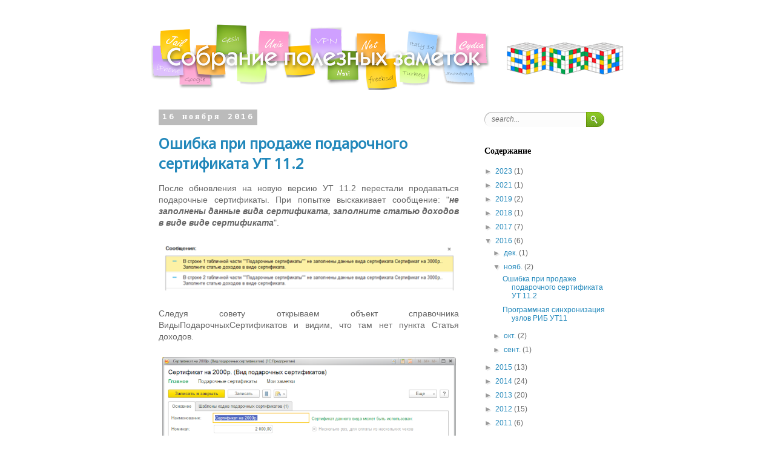

--- FILE ---
content_type: text/html; charset=UTF-8
request_url: http://www.shirrma.ru/2016/11/
body_size: 30279
content:
<!DOCTYPE html>
<html class='v2' dir='ltr' xmlns='http://www.w3.org/1999/xhtml' xmlns:b='http://www.google.com/2005/gml/b' xmlns:data='http://www.google.com/2005/gml/data' xmlns:expr='http://www.google.com/2005/gml/expr'>
<head>
<link href='https://www.blogger.com/static/v1/widgets/335934321-css_bundle_v2.css' rel='stylesheet' type='text/css'/>
<link href='http://fonts.googleapis.com/css?family=Noto+Sans&subset=latin,cyrillic' rel='stylesheet' type='text/css'/>
<meta content='d9d4da8c0f65bb40' name='wmail-verification'/>
<meta content='IE=EmulateIE7' http-equiv='X-UA-Compatible'/>
<meta content='width=1100' name='viewport'/>
<meta content='text/html; charset=UTF-8' http-equiv='Content-Type'/>
<meta content='blogger' name='generator'/>
<link href='http://www.shirrma.ru/favicon.ico' rel='icon' type='image/x-icon'/>
<link href='http://www.shirrma.ru/2016/11/' rel='canonical'/>
<link rel="alternate" type="application/atom+xml" title="Собрание полезных заметок Shirrma - Atom" href="http://www.shirrma.ru/feeds/posts/default" />
<link rel="alternate" type="application/rss+xml" title="Собрание полезных заметок Shirrma - RSS" href="http://www.shirrma.ru/feeds/posts/default?alt=rss" />
<link rel="service.post" type="application/atom+xml" title="Собрание полезных заметок Shirrma - Atom" href="https://www.blogger.com/feeds/7579250858860902781/posts/default" />
<!--Can't find substitution for tag [blog.ieCssRetrofitLinks]-->
<meta content='Собрание полезных заметок' name='description'/>
<meta content='http://www.shirrma.ru/2016/11/' property='og:url'/>
<meta content='Собрание полезных заметок Shirrma' property='og:title'/>
<meta content='Собрание полезных заметок' property='og:description'/>
<title>Собрание полезных заметок Shirrma: ноября 2016</title>
<style type='text/css'>@font-face{font-family:'Consolas';font-style:normal;font-weight:700;font-display:swap;src:url(//fonts.gstatic.com/l/font?kit=X7nh4bA-A_-9jbjWaz4G4dzmOg3b7XZz&skey=ed6f0b47e729851b&v=v20)format('woff2');unicode-range:U+0000-00FF,U+0131,U+0152-0153,U+02BB-02BC,U+02C6,U+02DA,U+02DC,U+0304,U+0308,U+0329,U+2000-206F,U+20AC,U+2122,U+2191,U+2193,U+2212,U+2215,U+FEFF,U+FFFD;}</style>
<style id='page-skin-1' type='text/css'><!--
/*
-----------------------------------------------
Blogger Template Style
Name:     Simple
Designer: Josh Peterson
URL:      www.noaesthetic.com
----------------------------------------------- */
/* Variable definitions
====================
<Variable name="keycolor" description="Main Color" type="color" default="#66bbdd"/>
<Group description="Page Text" selector="body">
<Variable name="body.font" description="Font" type="font"
default="normal normal 12px Arial, Tahoma, Helvetica, FreeSans, sans-serif"/>
<Variable name="body.text.color" description="Text Color" type="color" default="#222222"/>
</Group>
<Group description="Backgrounds" selector=".body-fauxcolumns-outer">
<Variable name="body.background.color" description="Outer Background" type="color" default="#66bbdd"/>
<Variable name="content.background.color" description="Main Background" type="color" default="#ffffff"/>
<Variable name="header.background.color" description="Header Background" type="color" default="transparent"/>
</Group>
<Group description="Links" selector=".main-outer">
<Variable name="link.color" description="Link Color" type="color" default="#2288bb"/>
<Variable name="link.visited.color" description="Visited Color" type="color" default="#888888"/>
<Variable name="link.hover.color" description="Hover Color" type="color" default="#33aaff"/>
</Group>
<Group description="Blog Title" selector=".header h1">
<Variable name="header.font" description="Font" type="font"
default="normal normal 60px Arial, Tahoma, Helvetica, FreeSans, sans-serif"/>
<Variable name="header.text.color" description="Title Color" type="color" default="#3399bb" />
</Group>
<Group description="Blog Description" selector=".header .description">
<Variable name="description.text.color" description="Description Color" type="color"
default="#777777" />
</Group>
<Group description="Tabs Text" selector=".tabs-inner .widget li a">
<Variable name="tabs.font" description="Font" type="font"
default="normal normal 14px Arial, Tahoma, Helvetica, FreeSans, sans-serif"/>
<Variable name="tabs.text.color" description="Text Color" type="color" default="#999999"/>
<Variable name="tabs.selected.text.color" description="Selected Color" type="color" default="#000000"/>
</Group>
<Group description="Tabs Background" selector=".tabs-outer .PageList">
<Variable name="tabs.background.color" description="Background Color" type="color" default="#f5f5f5"/>
<Variable name="tabs.selected.background.color" description="Selected Color" type="color" default="#eeeeee"/>
</Group>
<Group description="Post Title" selector="h3.post-title, .comments h4">
<Variable name="post.title.font" description="Font" type="font"
default="normal normal 22px Arial, Tahoma, Helvetica, FreeSans, sans-serif"/>
</Group>
<Group description="Date Header" selector=".date-header">
<Variable name="date.header.color" description="Text Color" type="color"
default="#666666"/>
<Variable name="date.header.background.color" description="Background Color" type="color"
default="transparent"/>
</Group>
<Group description="Post Footer" selector=".post-footer">
<Variable name="post.footer.text.color" description="Text Color" type="color" default="#666666"/>
<Variable name="post.footer.background.color" description="Background Color" type="color"
default="#f9f9f9"/>
<Variable name="post.footer.border.color" description="Shadow Color" type="color" default="#eeeeee"/>
</Group>
<Group description="Gadgets" selector="h2">
<Variable name="widget.title.font" description="Title Font" type="font"
default="normal bold 11px Arial, Tahoma, Helvetica, FreeSans, sans-serif"/>
<Variable name="widget.title.text.color" description="Title Color" type="color" default="#000000"/>
<Variable name="widget.alternate.text.color" description="Alternate Color" type="color" default="#999999"/>
</Group>
<Group description="Images" selector=".main-inner">
<Variable name="image.background.color" description="Background Color" type="color" default="#ffffff"/>
<Variable name="image.border.color" description="Border Color" type="color" default="#eeeeee"/>
<Variable name="image.text.color" description="Caption Text Color" type="color" default="#666666"/>
</Group>
<Group description="Accents" selector=".content-inner">
<Variable name="body.rule.color" description="Separator Line Color" type="color" default="#eeeeee"/>
<Variable name="tabs.border.color" description="Tabs Border Color" type="color" default="transparent"/>
</Group>
<Variable name="body.background" description="Body Background" type="background"
color="#ffffff" default="$(color) none repeat scroll top left"/>
<Variable name="body.background.override" description="Body Background Override" type="string" default=""/>
<Variable name="body.background.gradient.cap" description="Body Gradient Cap" type="url"
default="url(//www.blogblog.com/1kt/simple/gradients_light.png)"/>
<Variable name="body.background.gradient.tile" description="Body Gradient Tile" type="url"
default="url(//www.blogblog.com/1kt/simple/body_gradient_tile_light.png)"/>
<Variable name="content.background.color.selector" description="Content Background Color Selector" type="string" default=".content-inner"/>
<Variable name="content.padding" description="Content Padding" type="length" default="10px"/>
<Variable name="content.padding.horizontal" description="Content Horizontal Padding" type="length" default="10px"/>
<Variable name="content.shadow.spread" description="Content Shadow Spread" type="length" default="40px"/>
<Variable name="content.shadow.spread.webkit" description="Content Shadow Spread (WebKit)" type="length" default="5px"/>
<Variable name="content.shadow.spread.ie" description="Content Shadow Spread (IE)" type="length" default="10px"/>
<Variable name="main.border.width" description="Main Border Width" type="length" default="0"/>
<Variable name="header.background.gradient" description="Header Gradient" type="url" default="none"/>
<Variable name="header.shadow.offset.left" description="Header Shadow Offset Left" type="length" default="-1px"/>
<Variable name="header.shadow.offset.top" description="Header Shadow Offset Top" type="length" default="-1px"/>
<Variable name="header.shadow.spread" description="Header Shadow Spread" type="length" default="1px"/>
<Variable name="header.padding" description="Header Padding" type="length" default="30px"/>
<Variable name="header.border.size" description="Header Border Size" type="length" default="1px"/>
<Variable name="header.bottom.border.size" description="Header Bottom Border Size" type="length" default="1px"/>
<Variable name="header.border.horizontalsize" description="Header Horizontal Border Size" type="length" default="0"/>
<Variable name="description.text.size" description="Description Text Size" type="string" default="140%"/>
<Variable name="tabs.margin.top" description="Tabs Margin Top" type="length" default="0" />
<Variable name="tabs.margin.side" description="Tabs Side Margin" type="length" default="30px" />
<Variable name="tabs.background.gradient" description="Tabs Background Gradient" type="url"
default="url(//www.blogblog.com/1kt/simple/gradients_light.png)"/>
<Variable name="tabs.border.width" description="Tabs Border Width" type="length" default="1px"/>
<Variable name="tabs.bevel.border.width" description="Tabs Bevel Border Width" type="length" default="1px"/>
<Variable name="date.header.padding" description="Date Header Padding" type="string" default="inherit"/>
<Variable name="date.header.letterspacing" description="Date Header Letter Spacing" type="string" default="inherit"/>
<Variable name="date.header.margin" description="Date Header Margin" type="string" default="inherit"/>
<Variable name="post.margin.bottom" description="Post Bottom Margin" type="length" default="25px"/>
<Variable name="image.border.small.size" description="Image Border Small Size" type="length" default="2px"/>
<Variable name="image.border.large.size" description="Image Border Large Size" type="length" default="5px"/>
<Variable name="page.width.selector" description="Page Width Selector" type="string" default=".region-inner"/>
<Variable name="page.width" description="Page Width" type="string" default="auto"/>
<Variable name="main.section.margin" description="Main Section Margin" type="length" default="15px"/>
<Variable name="main.padding" description="Main Padding" type="length" default="15px"/>
<Variable name="main.padding.top" description="Main Padding Top" type="length" default="30px"/>
<Variable name="main.padding.bottom" description="Main Padding Bottom" type="length" default="30px"/>
<Variable name="paging.background"
color="#ffffff"
description="Background of blog paging area" type="background"
default="transparent none no-repeat scroll top center"/>
<Variable name="footer.bevel" description="Bevel border length of footer" type="length" default="0"/>
<Variable name="mobile.background.overlay" description="Mobile Background Overlay" type="string"
default="transparent none repeat scroll top left"/>
<Variable name="mobile.background.size" description="Mobile Background Size" type="string" default="auto"/>
<Variable name="mobile.button.color" description="Mobile Button Color" type="color" default="#ffffff" />
<Variable name="startSide" description="Side where text starts in blog language" type="automatic" default="left"/>
<Variable name="endSide" description="Side where text ends in blog language" type="automatic" default="right"/>
*/
/* Content
----------------------------------------------- */
body {
font: normal normal 12px 'Trebuchet MS', Trebuchet, Verdana, sans-serif;
color: #666666;
background: #ffffff none repeat scroll top left;
padding: 0 0 0 0;
}
html body .region-inner {
min-width: 0;
max-width: 100%;
width: auto;
}
a:link {
text-decoration:none;
color: #2288bb;
}
a:visited {
text-decoration:none;
color: #888888;
}
a:hover {
text-decoration:underline;
color: #33aaff;
}
.body-fauxcolumn-outer .fauxcolumn-inner {
background: transparent none repeat scroll top left;
_background-image: none;
}
.body-fauxcolumn-outer .cap-top {
position: absolute;
z-index: 1;
height: 400px;
width: 100%;
background: #ffffff none repeat scroll top left;
}
.body-fauxcolumn-outer .cap-top .cap-left {
width: 100%;
background: transparent none repeat-x scroll top left;
_background-image: none;
}
.content-outer {
-moz-box-shadow: 0 0 0 rgba(0, 0, 0, .15);
-webkit-box-shadow: 0 0 0 rgba(0, 0, 0, .15);
-goog-ms-box-shadow: 0 0 0 #333333;
box-shadow: 0 0 0 rgba(0, 0, 0, .15);
margin-bottom: 1px;
}
.content-inner {
padding: 10px 40px;
}
.content-inner {
background-color: #ffffff;
}
/* Header
----------------------------------------------- */
.header-outer {
background: transparent none repeat-x scroll 0 -400px;
_background-image: none;
}
.Header h1 {
/* font: normal normal 40px 'Trebuchet MS',Trebuchet,Verdana,sans-serif; */
color: #000000;
text-shadow: 0 0 0 rgba(0, 0, 0, .2);
font-family: 'nokia_sans_s60regular';
font-family: 'Noto Sans', sans-serif;
font-size: 340%;
}
.Header h1 a {
color: #000000;
}
.Header .description {
font-size: 18px;
color: #000000;
}
.header-inner .Header .titlewrapper {
padding: 22px 0;
}
.header-inner .Header .descriptionwrapper {
padding: 0 0;
}
/* Tabs
----------------------------------------------- */
.tabs-inner .section:first-child {
border-top: 0 solid #dddddd;
}
.tabs-inner .section:first-child ul {
margin-top: -1px;
border-top: 1px solid #dddddd;
border-left: 1px solid #dddddd;
border-right: 1px solid #dddddd;
}
.tabs-inner .widget ul {
background: transparent none repeat-x scroll 0 -800px;
_background-image: none;
border-bottom: 1px solid #dddddd;
margin-top: 0;
margin-left: -30px;
margin-right: -30px;
}
.tabs-inner .widget li a {
display: inline-block;
padding: .6em 1em;
font: normal normal 12px 'Trebuchet MS', Trebuchet, Verdana, sans-serif;
color: #000000;
border-left: 1px solid #ffffff;
border-right: 1px solid #dddddd;
}
.tabs-inner .widget li:first-child a {
border-left: none;
}
.tabs-inner .widget li.selected a, .tabs-inner .widget li a:hover {
color: #000000;
background-color: #eeeeee;
text-decoration: none;
}
/* Columns
----------------------------------------------- */
.main-outer {
border-top: 0 solid transparent;
}
.fauxcolumn-left-outer .fauxcolumn-inner {
border-right: 1px solid transparent;
}
.fauxcolumn-right-outer .fauxcolumn-inner {
border-left: 1px solid transparent;
}
/* Headings
----------------------------------------------- */
h2 {
margin: 0 0 1em 0;
font: normal bold 14px Consolas;
color: #000000;
}
/* Widgets
----------------------------------------------- */
.widget .zippy {
color: #999999;
text-shadow: 2px 2px 1px rgba(0, 0, 0, .1);
}
.widget .popular-posts ul {
list-style: none;
}
/* Posts
----------------------------------------------- */
.date-header span {
background-color: #bbbbbb;
color: #ffffff;
padding: 0.4em;
letter-spacing: 3px;
margin: inherit;
}
.main-inner {
padding-top: 35px;
padding-bottom: 65px;
}
.main-inner .column-center-inner {
padding: 0 0;
}
.main-inner .column-center-inner .section {
margin: 0 1em;
}
.post {
margin: 0 0 45px 0;
}
h3.post-title, .comments h4 {
/* font: normal normal 22px 'Trebuchet MS',Trebuchet,Verdana,sans-serif; */
margin: .75em 0 0;
font-family: 'Noto Sans', sans-serif;
font-size: 200%;
}
.post-body {
font-size: 115%;
line-height: 1.4;
position: relative;
}
.post-body img, .post-body .tr-caption-container, .Profile img, .Image img,
.BlogList .item-thumbnail img {
padding: 2px;
background: #ffffff;
border: 1px solid transparent;
-moz-box-shadow: 1px 1px 5px rgba(0, 0, 0, .1);
-webkit-box-shadow: 1px 1px 5px rgba(0, 0, 0, .1);
box-shadow: 1px 1px 5px rgba(0, 0, 0, .1);
}
.post-body img, .post-body .tr-caption-container {
padding: 5px;
}
.post-body .tr-caption-container {
color: #666666;
}
.post-body .tr-caption-container img {
padding: 0;
background: transparent;
border: none;
-moz-box-shadow: 0 0 0 rgba(0, 0, 0, .1);
-webkit-box-shadow: 0 0 0 rgba(0, 0, 0, .1);
box-shadow: 0 0 0 rgba(0, 0, 0, .1);
}
.post-header {
margin: 0 0 1.5em;
line-height: 1.6;
font-size: 90%;
}
.post-footer {
margin: 20px -2px 0;
padding: 5px 10px;
color: #666666;
background-color: #eeeeee;
border-bottom: 1px solid #eeeeee;
line-height: 1.6;
font-size: 90%;
}
#comments .comment-author {
padding-top: 1.5em;
border-top: 1px solid transparent;
background-position: 0 1.5em;
}
#comments .comment-author:first-child {
padding-top: 0;
border-top: none;
}
.avatar-image-container {
margin: .2em 0 0;
}
#comments .avatar-image-container img {
border: 1px solid transparent;
}
/* Comments
----------------------------------------------- */
.comments .comments-content .icon.blog-author {
background-repeat: no-repeat;
background-image: url([data-uri]);
}
.comments .comments-content .loadmore a {
border-top: 1px solid #999999;
border-bottom: 1px solid #999999;
}
.comments .comment-thread.inline-thread {
background-color: #eeeeee;
}
.comments .continue {
border-top: 2px solid #999999;
}
/* Accents
---------------------------------------------- */
.section-columns td.columns-cell {
border-left: 1px solid transparent;
}
.blog-pager {
background: transparent url(http://www.blogblog.com/1kt/simple/paging_dot.png) repeat-x scroll top center;
}
.blog-pager-older-link, .home-link,
.blog-pager-newer-link {
background-color: #ffffff;
padding: 5px;
}
.footer-outer {
border-top: 1px dashed #bbbbbb;
}
/* Mobile
----------------------------------------------- */
body.mobile  {
background-size: auto;
}
.mobile .body-fauxcolumn-outer {
background: transparent none repeat scroll top left;
}
.mobile .body-fauxcolumn-outer .cap-top {
background-size: 100% auto;
}
.mobile .content-outer {
-webkit-box-shadow: 0 0 3px rgba(0, 0, 0, .15);
box-shadow: 0 0 3px rgba(0, 0, 0, .15);
}
body.mobile .AdSense {
margin: 0 -0;
}
.mobile .tabs-inner .widget ul {
margin-left: 0;
margin-right: 0;
}
.mobile .post {
margin: 0;
}
.mobile .main-inner .column-center-inner .section {
margin: 0;
}
.mobile .date-header span {
padding: 0.1em 10px;
margin: 0 -10px;
}
.mobile h3.post-title {
margin: 0;
}
.mobile .blog-pager {
background: transparent none no-repeat scroll top center;
}
.mobile .footer-outer {
border-top: none;
}
.mobile .main-inner, .mobile .footer-inner {
background-color: #ffffff;
}
.mobile-index-contents {
color: #666666;
}
.mobile-link-button {
background-color: #2288bb;
}
.mobile-link-button a:link, .mobile-link-button a:visited {
color: #ffffff;
}
.mobile .tabs-inner .section:first-child {
border-top: none;
}
.mobile .tabs-inner .PageList .widget-content {
background-color: #eeeeee;
color: #000000;
border-top: 1px solid #dddddd;
border-bottom: 1px solid #dddddd;
}
.mobile .tabs-inner .PageList .widget-content .pagelist-arrow {
border-left: 1px solid #dddddd;
}
blockquote {
border-left:solid #9ACD32 4px;
border-radius:4px;
margin:10px 40px;
padding:15px;
color:#333;
text-align: left;
white-space: normal;
font-style:italic;
font-size:14px;
background:#F9F9F9;
}
#CustomSearch1 {
padding: 0;
margin: 0;
}
#CustomSearch1>h2 {
display: none; /*скрываем заголовок*/
}
#CustomSearch1_form {
background: #fff;
border-radius: 16px;
height: 27px; /*высота всей формы*/
width:100%; /*ширина всей формы*/
padding: 1px;
border:1px solid #816363;
}
.gsc-input input[type="text"] {
border: 0;
border-radius: 17px 0 0 17px;
background: #ffffff; /*фон поля ввода*/
color: #000; /*цвет текста в поле ввода*/
height: 25px; /*высота поля ввода*/
}
/*стили при наведении и вводе текста*/
.gsc-input input[type="text"]:focus,
.gsc-input input[type="text"]:hover {
outline: none; /*убираем рамку*/
}
/*стиль ячейки с кнопкой*/
td.gsc-search-button {
outline: none;
margin: 0;
padding: 0 5px; /*отступами регулируем положение кнопки*/
border: 0;
border-radius: 0 16px 16px 0;
background: #fff;
}
/*стиль для самой кнопки*/
.gsc-search-button input[type="submit"] {
/*фоновое изображение, положение и цвет фона*/
background: url([data-uri]) 50% 50% no-repeat;
border: 0px;
cursor: pointer;
color: transparent; /*скрываем текст*/
font-size: 0%; /*убираем текст*/
width: 24px;
height: 24px;
}
#smallimg {
width: auto;
border: 0px solid transparent;
box-shadow: 0px 0px 0px;
}
.post-body img{
border: 0px solid transparent;
box-shadow: 0px 0px 0px;
}
.post-body img {
width: 485px;
height: auto;
}
a {
margin-left: 0em !important;
margin-right: 0em !important;
}
#smalla{
margin-left: 1em !important;
margin-right: 1em !important;
}
#partitle{
width: 496px;
background-color: #EEEEEE;
font-size: large;
}
code {
white-space: nowrap;
padding: 2px 4px;
border-radius: 3px;
color: #333;
background-color: #f9f9f9;
border: 1px solid #ddd;
}
.label-size a { margin: 0 20px 0 20px; padding: 5px; text-transform: uppercase; border-radius: 3px; float:left; text-decoration:none; font-size:10px; color:#676767; font-family: Verdana, Arial, Helvetica, sans-serif; background-color: FFFFFF; }
.label-size a:hover { text-decoration: none; color: #333; background-color:  #DFDFFF; box-shadow: 0 15px 15px -10px rgba(0,0,0, .5) }

--></style>
<style id='template-skin-1' type='text/css'><!--
body {
min-width: 860px;
}
.content-outer, .content-fauxcolumn-outer, .region-inner {
min-width: 860px;
max-width: 860px;
_width: 860px;
}
.main-inner .columns {
padding-left: 0px;
padding-right: 260px;
}
.main-inner .fauxcolumn-center-outer {
left: 0px;
right: 260px;
/* IE6 does not respect left and right together */
_width: expression(this.parentNode.offsetWidth -
parseInt("0px") -
parseInt("260px") + 'px');
}
.main-inner .fauxcolumn-left-outer {
width: 0px;
}
.main-inner .fauxcolumn-right-outer {
width: 260px;
}
.main-inner .column-left-outer {
width: 0px;
right: 100%;
margin-left: -0px;
}
.main-inner .column-right-outer {
width: 260px;
margin-right: -260px;
}
#layout {
min-width: 0;
}
#layout .content-outer {
min-width: 0;
width: 800px;
}
#layout .region-inner {
min-width: 0;
width: auto;
}
--></style>
<script>
  (function(i,s,o,g,r,a,m){i['GoogleAnalyticsObject']=r;i[r]=i[r]||function(){
  (i[r].q=i[r].q||[]).push(arguments)},i[r].l=1*new Date();a=s.createElement(o),
  m=s.getElementsByTagName(o)[0];a.async=1;a.src=g;m.parentNode.insertBefore(a,m)
  })(window,document,'script','//www.google-analytics.com/analytics.js','ga');

  ga('create', 'UA-27889477-1', 'auto');
  ga('send', 'pageview');

</script>
<script async='async' src='//pagead2.googlesyndication.com/pagead/js/adsbygoogle.js'></script>
<script>
     (adsbygoogle = window.adsbygoogle || []).push({
          google_ad_client: "ca-pub-3596508656139425",
          enable_page_level_ads: true
     });
</script>
<link href='https://www.blogger.com/dyn-css/authorization.css?targetBlogID=7579250858860902781&amp;zx=6ef0d87d-118b-4bee-b77b-b934133b6064' media='none' onload='if(media!=&#39;all&#39;)media=&#39;all&#39;' rel='stylesheet'/><noscript><link href='https://www.blogger.com/dyn-css/authorization.css?targetBlogID=7579250858860902781&amp;zx=6ef0d87d-118b-4bee-b77b-b934133b6064' rel='stylesheet'/></noscript>
<meta name='google-adsense-platform-account' content='ca-host-pub-1556223355139109'/>
<meta name='google-adsense-platform-domain' content='blogspot.com'/>

<!-- data-ad-client=ca-pub-3596508656139425 -->

</head>
<body class='loading'>
<div class='navbar no-items section' id='navbar'>
</div>
<div class='body-fauxcolumns'>
<div class='fauxcolumn-outer body-fauxcolumn-outer'>
<div class='cap-top'>
<div class='cap-left'></div>
<div class='cap-right'></div>
</div>
<div class='fauxborder-left'>
<div class='fauxborder-right'></div>
<div class='fauxcolumn-inner'>
</div>
</div>
<div class='cap-bottom'>
<div class='cap-left'></div>
<div class='cap-right'></div>
</div>
</div>
</div>
<div class='content'>
<div class='content-fauxcolumns'>
<div class='fauxcolumn-outer content-fauxcolumn-outer'>
<div class='cap-top'>
<div class='cap-left'></div>
<div class='cap-right'></div>
</div>
<div class='fauxborder-left'>
<div class='fauxborder-right'></div>
<div class='fauxcolumn-inner'>
</div>
</div>
<div class='cap-bottom'>
<div class='cap-left'></div>
<div class='cap-right'></div>
</div>
</div>
</div>
<div class='content-outer'>
<div class='content-cap-top cap-top'>
<div class='cap-left'></div>
<div class='cap-right'></div>
</div>
<div class='fauxborder-left content-fauxborder-left'>
<div class='fauxborder-right content-fauxborder-right'></div>
<div class='content-inner'>
<header>
<div class='header-outer'>
<div class='header-cap-top cap-top'>
<div class='cap-left'></div>
<div class='cap-right'></div>
</div>
<div class='fauxborder-left header-fauxborder-left'>
<div class='fauxborder-right header-fauxborder-right'></div>
<div class='region-inner header-inner'>
<div class='header section' id='header'><div class='widget Header' data-version='1' id='Header1'>
<div id='header-inner'>
<a href='http://www.shirrma.ru/' style='display: block'>
<img alt='Собрание полезных заметок Shirrma' height='110px; ' id='Header1_headerimg' src='https://blogger.googleusercontent.com/img/b/R29vZ2xl/AVvXsEhFdq7SpVWXSu0GXOt_OOFCaWlIJ4MxhJHbZ5ZwKBGwV1vT2wUoaUT9fVW9KQkEA1PfBOAbByVPHHEPg-9e00X5EwJDVOjK-MAIk2uk64Xdqk4WIsmdwESBzB2H0ABGqVpUlWZoA2SrgCU/s780/Shirrma_logo25.png' style='display: block' width='780px; '/>
</a>
</div>
</div></div>
</div>
</div>
<div class='header-cap-bottom cap-bottom'>
<div class='cap-left'></div>
<div class='cap-right'></div>
</div>
</div>
</header>
<div class='tabs-outer'>
<div class='tabs-cap-top cap-top'>
<div class='cap-left'></div>
<div class='cap-right'></div>
</div>
<div class='fauxborder-left tabs-fauxborder-left'>
<div class='fauxborder-right tabs-fauxborder-right'></div>
<div class='region-inner tabs-inner'>
<div class='tabs no-items section' id='crosscol'></div>
<div class='tabs no-items section' id='crosscol-overflow'></div>
</div>
</div>
<div class='tabs-cap-bottom cap-bottom'>
<div class='cap-left'></div>
<div class='cap-right'></div>
</div>
</div>
<div class='main-outer'>
<div class='main-cap-top cap-top'>
<div class='cap-left'></div>
<div class='cap-right'></div>
</div>
<div class='fauxborder-left main-fauxborder-left'>
<div class='fauxborder-right main-fauxborder-right'></div>
<div class='region-inner main-inner'>
<div class='columns fauxcolumns'>
<div class='fauxcolumn-outer fauxcolumn-center-outer'>
<div class='cap-top'>
<div class='cap-left'></div>
<div class='cap-right'></div>
</div>
<div class='fauxborder-left'>
<div class='fauxborder-right'></div>
<div class='fauxcolumn-inner'>
</div>
</div>
<div class='cap-bottom'>
<div class='cap-left'></div>
<div class='cap-right'></div>
</div>
</div>
<div class='fauxcolumn-outer fauxcolumn-left-outer'>
<div class='cap-top'>
<div class='cap-left'></div>
<div class='cap-right'></div>
</div>
<div class='fauxborder-left'>
<div class='fauxborder-right'></div>
<div class='fauxcolumn-inner'>
</div>
</div>
<div class='cap-bottom'>
<div class='cap-left'></div>
<div class='cap-right'></div>
</div>
</div>
<div class='fauxcolumn-outer fauxcolumn-right-outer'>
<div class='cap-top'>
<div class='cap-left'></div>
<div class='cap-right'></div>
</div>
<div class='fauxborder-left'>
<div class='fauxborder-right'></div>
<div class='fauxcolumn-inner'>
</div>
</div>
<div class='cap-bottom'>
<div class='cap-left'></div>
<div class='cap-right'></div>
</div>
</div>
<!-- corrects IE6 width calculation -->
<div class='columns-inner'>
<div class='column-center-outer'>
<div class='column-center-inner'>
<div class='main section' id='main'><div class='widget Blog' data-version='1' id='Blog1'>
<div class='blog-posts hfeed'>

          <div class="date-outer">
        
<h2 class='date-header'><span>16 ноября 2016</span></h2>

          <div class="date-posts">
        
<div class='post-outer'>
<div class='post hentry' itemprop='blogPost' itemscope='itemscope' itemtype='http://schema.org/BlogPosting'>
<meta content='https://blogger.googleusercontent.com/img/b/R29vZ2xl/AVvXsEjycoLDfcK9AtcH50dyNfMoZVUFuzLaiIiUXZEf4iWyZeF2JAuevzInnb782lxjqA1AUUSJuRMnTigqdL7eDnD9MpL7G-SpKfH6I7y0VFSDuJYumXAA5sRK5Y-nJkEDFJXUkqpBkOKwkhc/s72-c/3.png' itemprop='image_url'/>
<meta content='7579250858860902781' itemprop='blogId'/>
<meta content='7331425480724538574' itemprop='postId'/>
<a name='7331425480724538574'></a>
<h3 class='post-title entry-title' itemprop='name'>
<a href='http://www.shirrma.ru/2016/11/112.html'>Ошибка при продаже подарочного сертификата УТ 11.2</a>
</h3>
<div class='post-header'>
<div class='post-header-line-1'></div>
</div>
<div class='post-body entry-content' id='post-body-7331425480724538574' itemprop='articleBody'>
<div dir="ltr" style="text-align: left;" trbidi="on">
<div class="separator" style="clear: both; text-align: center;">
</div>
<div class="separator" style="clear: both; text-align: center;">
</div>
<div class="separator" style="clear: both; text-align: center;">
</div>
<div class="separator" style="clear: both; text-align: center;">
</div>
<div class="separator" style="clear: both; text-align: center;">
</div>
<div class="separator" style="clear: both; text-align: justify;">
После обновления на новую версию УТ 11.2 перестали продаваться подарочные сертификаты. При попытке выскакивает сообщение: "<b><i>не заполнены данные вида сертификата, заполните статью доходов в виде виде сертификата</i></b>".&nbsp;</div>
<div class="separator" style="clear: both; text-align: justify;">
<br /></div>
<div class="separator" style="clear: both; text-align: center;">
</div>
<div class="separator" style="clear: both; text-align: center;">
</div>
<div class="separator" style="clear: both; text-align: center;">
<a href="https://blogger.googleusercontent.com/img/b/R29vZ2xl/AVvXsEjycoLDfcK9AtcH50dyNfMoZVUFuzLaiIiUXZEf4iWyZeF2JAuevzInnb782lxjqA1AUUSJuRMnTigqdL7eDnD9MpL7G-SpKfH6I7y0VFSDuJYumXAA5sRK5Y-nJkEDFJXUkqpBkOKwkhc/s1600/3.png" imageanchor="1" style="margin-left: 1em; margin-right: 1em;"><img border="0" src="https://blogger.googleusercontent.com/img/b/R29vZ2xl/AVvXsEjycoLDfcK9AtcH50dyNfMoZVUFuzLaiIiUXZEf4iWyZeF2JAuevzInnb782lxjqA1AUUSJuRMnTigqdL7eDnD9MpL7G-SpKfH6I7y0VFSDuJYumXAA5sRK5Y-nJkEDFJXUkqpBkOKwkhc/s1600/3.png" /></a> </div>
<div class="separator" style="clear: both; text-align: justify;">
<br /></div>
<div class="separator" style="clear: both; text-align: justify;">
Следуя совету открываем объект справочника ВидыПодарочныхСертификатов и видим, что там нет пункта Статья доходов.</div>
<div class="separator" style="clear: both; text-align: justify;">
<br /></div>
<div class="separator" style="clear: both; text-align: center;">
<a href="https://blogger.googleusercontent.com/img/b/R29vZ2xl/AVvXsEgYs87NIiEolqbRjh2cNmwMTbrfhl5q8yrTptWAGig7vC5d6IIeOpv58fJUAXSmnEYIJsZKCtOOod-N8fxSYpujJs7tytoqTtlEbViOuO1LrK91CKR1fe9zpoKxk3KESxhe1_3T3a7eLRE/s1600/5.png" imageanchor="1" style="margin-left: 1em; margin-right: 1em;"><img border="0" height="370" src="https://blogger.googleusercontent.com/img/b/R29vZ2xl/AVvXsEgYs87NIiEolqbRjh2cNmwMTbrfhl5q8yrTptWAGig7vC5d6IIeOpv58fJUAXSmnEYIJsZKCtOOod-N8fxSYpujJs7tytoqTtlEbViOuO1LrK91CKR1fe9zpoKxk3KESxhe1_3T3a7eLRE/s640/5.png" width="640" /></a></div>
<div class="separator" style="clear: both; text-align: justify;">
<br /></div>
<div class="separator" style="clear: both; text-align: justify;">
Что бы она появилась нужно зайти в <i><b>НСИ и Администрирование &gt; Настройка Разделов &gt; Финансовый результат и контроллинг</b></i> и поставить галочку учитывать прочие доходы и расходы</div>
<div class="separator" style="clear: both; text-align: justify;">
<br /></div>
<div class="separator" style="clear: both; text-align: center;">
<a href="https://blogger.googleusercontent.com/img/b/R29vZ2xl/AVvXsEggnVug2gmWGW7RLCqmGhV0SpK0FtyqIVltmpFazhyphenhyphenQvz50BjG3c7ZUHXKdTUcVlvROf3R20Qs30pqrLfwT9Tvbwn2sp5moEIq1ZqU8pN5haIjUZl5ovp7wrRJcCu5ekRtJZlw5-LGs-Mc/s1600/4.png" imageanchor="1" style="margin-left: 1em; margin-right: 1em;"><img border="0" height="369" src="https://blogger.googleusercontent.com/img/b/R29vZ2xl/AVvXsEggnVug2gmWGW7RLCqmGhV0SpK0FtyqIVltmpFazhyphenhyphenQvz50BjG3c7ZUHXKdTUcVlvROf3R20Qs30pqrLfwT9Tvbwn2sp5moEIq1ZqU8pN5haIjUZl5ovp7wrRJcCu5ekRtJZlw5-LGs-Mc/s640/4.png" width="640" /></a></div>
<div class="separator" style="clear: both; text-align: justify;">
<br /></div>
<div class="separator" style="clear: both; text-align: justify;">
После этого пункт появится!</div>
<div class="separator" style="clear: both; text-align: justify;">
<br /></div>
<div class="separator" style="clear: both; text-align: center;">
<a href="https://blogger.googleusercontent.com/img/b/R29vZ2xl/AVvXsEhk_5obU3FY6UHk0ELrRWjRKNYYXLCX5NAeqXeBrkzN2xW9jGotlkZFk1Qmi3is7qVAb13AkH-a7ND57Tc8IjojqRBPvoMAxfvtrfSyg2Fwh5h6JYN9c0J4P1u8VFIZGiC9HJh2wMJHEBc/s1600/6.png" imageanchor="1" style="margin-left: 1em; margin-right: 1em;"><img border="0" height="370" src="https://blogger.googleusercontent.com/img/b/R29vZ2xl/AVvXsEhk_5obU3FY6UHk0ELrRWjRKNYYXLCX5NAeqXeBrkzN2xW9jGotlkZFk1Qmi3is7qVAb13AkH-a7ND57Tc8IjojqRBPvoMAxfvtrfSyg2Fwh5h6JYN9c0J4P1u8VFIZGiC9HJh2wMJHEBc/s640/6.png" width="640" /></a></div>
<div class="separator" style="clear: both; text-align: justify;">
<br /></div>
<div class="separator" style="clear: both; text-align: justify;">
Но этот реквизит доступен для изменения только при создании новых или уже заполненных объектов. Иначе нужно задавать программно!</div>
<div class="separator" style="clear: both; text-align: justify;">
<br /></div>
<blockquote class="tr_bq">
<i><span style="font-family: &quot;courier new&quot; , &quot;courier&quot; , monospace;">&amp;НаСервере</span><br /><span style="font-family: &quot;courier new&quot; , &quot;courier&quot; , monospace;">Процедура Команда1НаСервере()</span><br /><span style="font-family: &quot;courier new&quot; , &quot;courier&quot; , monospace;">&nbsp;Выборка = Справочники.ВидыПодарочныхСертификатов.Выбрать();</span><br /><span style="font-family: &quot;courier new&quot; , &quot;courier&quot; , monospace;">&nbsp; Пока Выборка.Следующий() цикл</span><br /><span style="font-family: &quot;courier new&quot; , &quot;courier&quot; , monospace;">&nbsp;&nbsp; ПодСертификат = Выборка.ПолучитьОбъект();</span><br /><span style="font-family: &quot;courier new&quot; , &quot;courier&quot; , monospace;">&nbsp;&nbsp; ПодСертификат.СтатьяДоходов =&nbsp;&nbsp;&nbsp;&nbsp; ПланыВидовХарактеристик.СтатьиДоходов.НайтиПоНаименованию("Выручка от продаж");</span><br /><span style="font-family: &quot;courier new&quot; , &quot;courier&quot; , monospace;">&nbsp;&nbsp; ПодСертификат.Записать();</span><br /><span style="font-family: &quot;courier new&quot; , &quot;courier&quot; , monospace;">&nbsp; КонецЦикла</span><br /><span style="font-family: &quot;courier new&quot; , &quot;courier&quot; , monospace;">КонецПроцедуры</span></i></blockquote>
<div class="separator" style="clear: both; text-align: justify;">
<br /></div>
<br /></div>
<div style='clear: both;'></div>
</div>
<div class='post-footer'>
<div class='post-footer-line post-footer-line-1'><span class='post-author vcard'>
Автор:
<span class='fn' itemprop='author' itemscope='itemscope' itemtype='http://schema.org/Person'>
<meta content='https://www.blogger.com/profile/14329540167753788372' itemprop='url'/>
<a href='https://www.blogger.com/profile/14329540167753788372' rel='author' title='author profile'>
<span itemprop='name'>Shirrman</span>
</a>
</span>
</span>
<span class='post-timestamp'>
на
<meta content='http://www.shirrma.ru/2016/11/112.html' itemprop='url'/>
<a class='timestamp-link' href='http://www.shirrma.ru/2016/11/112.html' rel='bookmark' title='permanent link'><abbr class='published' itemprop='datePublished' title='2016-11-16T03:58:00-08:00'>03:58</abbr></a>
</span>
<span class='post-comment-link'>
<a class='comment-link' href='http://www.shirrma.ru/2016/11/112.html#comment-form' onclick=''>
Комментариев нет:
  </a>
</span>
<span class='post-icons'>
<span class='item-control blog-admin pid-239759151'>
<a href='https://www.blogger.com/post-edit.g?blogID=7579250858860902781&postID=7331425480724538574&from=pencil' title='Изменить сообщение'>
<img alt='' class='icon-action' height='18' src='https://resources.blogblog.com/img/icon18_edit_allbkg.gif' width='18'/>
</a>
</span>
</span>
<div class='post-share-buttons goog-inline-block'>
<a class='goog-inline-block share-button sb-email' href='https://www.blogger.com/share-post.g?blogID=7579250858860902781&postID=7331425480724538574&target=email' target='_blank' title='Отправить по электронной почте'><span class='share-button-link-text'>Отправить по электронной почте</span></a><a class='goog-inline-block share-button sb-blog' href='https://www.blogger.com/share-post.g?blogID=7579250858860902781&postID=7331425480724538574&target=blog' onclick='window.open(this.href, "_blank", "height=270,width=475"); return false;' target='_blank' title='Написать об этом в блоге'><span class='share-button-link-text'>Написать об этом в блоге</span></a><a class='goog-inline-block share-button sb-twitter' href='https://www.blogger.com/share-post.g?blogID=7579250858860902781&postID=7331425480724538574&target=twitter' target='_blank' title='Поделиться в X'><span class='share-button-link-text'>Поделиться в X</span></a><a class='goog-inline-block share-button sb-facebook' href='https://www.blogger.com/share-post.g?blogID=7579250858860902781&postID=7331425480724538574&target=facebook' onclick='window.open(this.href, "_blank", "height=430,width=640"); return false;' target='_blank' title='Опубликовать в Facebook'><span class='share-button-link-text'>Опубликовать в Facebook</span></a><a class='goog-inline-block share-button sb-pinterest' href='https://www.blogger.com/share-post.g?blogID=7579250858860902781&postID=7331425480724538574&target=pinterest' target='_blank' title='Поделиться в Pinterest'><span class='share-button-link-text'>Поделиться в Pinterest</span></a>
</div>
</div>
<div class='post-footer-line post-footer-line-2'><span class='post-labels'>
Ярлыки:
<a href='http://www.shirrma.ru/search/label/1%D0%A1' rel='tag'>1С</a>,
<a href='http://www.shirrma.ru/search/label/%D1%83%D0%BF%D1%80%D0%B0%D0%B2%D0%BB%D1%8F%D0%B5%D0%BC%D1%8B%D0%B5%20%D1%84%D0%BE%D1%80%D0%BC%D1%8B' rel='tag'>управляемые формы</a>,
<a href='http://www.shirrma.ru/search/label/%D0%A3%D0%A2' rel='tag'>УТ</a>
</span>
</div>
<div class='post-footer-line post-footer-line-3'><span class='post-location'>
</span>
</div>
</div>
</div>
</div>
<div class='inline-ad'>
</div>

          </div></div>
        

          <div class="date-outer">
        
<h2 class='date-header'><span>01 ноября 2016</span></h2>

          <div class="date-posts">
        
<div class='post-outer'>
<div class='post hentry' itemprop='blogPost' itemscope='itemscope' itemtype='http://schema.org/BlogPosting'>
<meta content='https://blogger.googleusercontent.com/img/b/R29vZ2xl/AVvXsEjpPur7lah1AshjZP1Tt83Ztv0h00NSkDIpmc81fP6xUlDBhLyj70t0jGfBKeDfFIAol-bVOvP0B2V_VzpWrH5k_GBNWylbb0l-kZnPJFFVaF4AtQqrtFAbQJIbAzF8vdFi9jqWwOQxZGk/s72-c/1.png' itemprop='image_url'/>
<meta content='7579250858860902781' itemprop='blogId'/>
<meta content='6078568183644206812' itemprop='postId'/>
<a name='6078568183644206812'></a>
<h3 class='post-title entry-title' itemprop='name'>
<a href='http://www.shirrma.ru/2016/11/11.html'>Программная синхронизация узлов РИБ УТ11</a>
</h3>
<div class='post-header'>
<div class='post-header-line-1'></div>
</div>
<div class='post-body entry-content' id='post-body-6078568183644206812' itemprop='articleBody'>
<div dir="ltr" style="text-align: left;" trbidi="on">
На крупных базах процесс синхронизации узлов РИБ занимает достаточно 
длительное время. База в этот момент подвисает и заставляет себя ждать. 
Поэтому делаем фоновое выполнение обмена с использованием планировщика 
заданий Windows.<br />
<br />
Реализуется посредством параметра запуска <b>\C</b><br />
Нужен cmd-файл следующего содержания:<br />
<blockquote class="tr_bq">
<span style="font-family: &quot;courier new&quot; , &quot;courier&quot; , monospace;">@ECHO OFF<br />chcp 866<br />"C:\Program
 Files (x86)\1cv8\8.3.6.2299\bin\1cv8.exe" enterprise /F 
e:\1cWorks\ДомСумок /N Администратор /P Boss21 /C"АвтоОбменУзлаРИБ"</span>&nbsp;&nbsp;</blockquote>
Далее в МодулеУправлямогоПриложения, в процедуре 
ПриНачалеРаботыСистемы() нужно проверять параметр запуска и&nbsp; в 
зависимости от него выполнять функцию обмена.<br />
<blockquote class="tr_bq">
&nbsp;<span style="font-family: &quot;courier new&quot; , &quot;courier&quot; , monospace;">Если СокрЛП(ПараметрЗапуска)="" Тогда&nbsp;&nbsp; //параметра нет ничего не делаем &nbsp;&nbsp;&nbsp;&nbsp;&nbsp; <br />&nbsp;&nbsp; &nbsp;ИначеЕсли ПараметрЗапуска = "АвтоОбменУзлаРИБ" тогда<br />&nbsp;&nbsp; &nbsp;&nbsp;&nbsp; &nbsp;Попытка<br />&nbsp;&nbsp; &nbsp;&nbsp;&nbsp; &nbsp;&nbsp;&nbsp; &nbsp;ОбщийМодуль1.ВыболнитьОбменУзлаРИБ();<br />&nbsp;&nbsp;&nbsp; &nbsp;&nbsp;&nbsp;&nbsp; Исключение<br />&nbsp;&nbsp; &nbsp;&nbsp;&nbsp; &nbsp;&nbsp;&nbsp; &nbsp;Стр="Не удалось выполнить автообмен РИБ ";<br />&nbsp;&nbsp;&nbsp;&nbsp;&nbsp;&nbsp;&nbsp;&nbsp;&nbsp;&nbsp;&nbsp; Сообщить(Стр+ОписаниеОшибки());<br />&nbsp;&nbsp; &nbsp;&nbsp;&nbsp; &nbsp;КонецПопытки;<br />&nbsp;&nbsp; &nbsp;&nbsp;&nbsp; &nbsp;ЗавершитьРаботуСистемы();<br />&nbsp;&nbsp; &nbsp;КонецЕсли;</span></blockquote>
Следует
 иметь в виду, что этот модуль выполняется на клиенте. Поэтому что бы 
запустить серверную процедуру, ее следует разместить в отельном общем 
модуле. Поставить галочку <i>Сервер</i> и <i>Вызов Сервера</i>, после чего можно вызывать эту процедуру обычным способом&nbsp; ОбщийМодуль1.Процедура()<br />
<br />
<div style="text-align: center;">
<img alt="" height="400" src="[data-uri]" width="350" /></div>
<br />
<b> </b><br />
<blockquote class="tr_bq">
<span style="font-family: &quot;courier new&quot; , &quot;courier&quot; , monospace;">&amp;НаСервере<br /><b><i>Процедура ВыболнитьОбменУзлаРИБ()</i></b><br />&nbsp;&nbsp;&nbsp; //нужно обновить РИБ по подразделению, который не главный<br />&nbsp;&nbsp;&nbsp; // Считаем, что узлов два: главный и не главный<br />&nbsp;&nbsp;&nbsp; Выборка = ПланыОбмена.СОтборами.Выбрать();<br />&nbsp;&nbsp;&nbsp; Пока выборка.Следующий() цикл<br />&nbsp;&nbsp;&nbsp; &nbsp;&nbsp;&nbsp; Если не выборка.ЭтотУзел тогда</span><br />
&nbsp;&nbsp;&nbsp; &nbsp;&nbsp;&nbsp; &nbsp;&nbsp;&nbsp; <span style="font-family: &quot;courier new&quot; , &quot;courier&quot; , monospace;">ОбменДаннымиСервер.ВыполнитьОбменДаннымиДляУзлаИнформационнойБазы(,выборка.Ссылка,Истина,Истина);<br />&nbsp;&nbsp;&nbsp; &nbsp;&nbsp;&nbsp; &nbsp;&nbsp;&nbsp; Прервать;<br />&nbsp;&nbsp;&nbsp; &nbsp;&nbsp;&nbsp; КонецЕсли;<br />&nbsp;&nbsp;&nbsp; КонецЦикла;<br />&nbsp;&nbsp;&nbsp; <br />КонецПроцедуры</span></blockquote>
<br />
К слову сказать программный обмен данными для узла осуществляется в общем модуле <i>ОбменДаннымиСервер</i> в функции ВыполнитьОбменДаннымиДляУзлаИнформационнойБазы().<br />
<br />
Далее
 в планировщике заданий создаем новую задачу. Запуск осуществляется с 
правами системы, тем самым запускается фоновый процесс без интерфейса!<br />
<br />
<div class="separator" style="clear: both; text-align: center;">
<a href="https://blogger.googleusercontent.com/img/b/R29vZ2xl/AVvXsEjpPur7lah1AshjZP1Tt83Ztv0h00NSkDIpmc81fP6xUlDBhLyj70t0jGfBKeDfFIAol-bVOvP0B2V_VzpWrH5k_GBNWylbb0l-kZnPJFFVaF4AtQqrtFAbQJIbAzF8vdFi9jqWwOQxZGk/s1600/1.png" style="margin-left: 1em; margin-right: 1em;"><img border="0" height="301" src="https://blogger.googleusercontent.com/img/b/R29vZ2xl/AVvXsEjpPur7lah1AshjZP1Tt83Ztv0h00NSkDIpmc81fP6xUlDBhLyj70t0jGfBKeDfFIAol-bVOvP0B2V_VzpWrH5k_GBNWylbb0l-kZnPJFFVaF4AtQqrtFAbQJIbAzF8vdFi9jqWwOQxZGk/s400/1.png" width="400" /></a></div>
&nbsp;На вкладке Триггеры задайте расписание, а на вкладке Действия укажите запуск cmd-файла<br />
<br />
<div class="separator" style="clear: both; text-align: center;">
<a href="https://blogger.googleusercontent.com/img/b/R29vZ2xl/AVvXsEhAb9t-mkC3eA0RUF2BVVcggQt3PUwb1sG3KYFF3f0tJXg5w1Th-JKHfccFSHcNTqzlvQigdIhhwZYasaupCwJUML3lN46eHKiOUo8-P-lf0vunGO5J8qdkEbTDk-W99kvNeRsBAcUtL00/s1600/2.png" style="margin-left: 1em; margin-right: 1em;"><img border="0" height="301" src="https://blogger.googleusercontent.com/img/b/R29vZ2xl/AVvXsEhAb9t-mkC3eA0RUF2BVVcggQt3PUwb1sG3KYFF3f0tJXg5w1Th-JKHfccFSHcNTqzlvQigdIhhwZYasaupCwJUML3lN46eHKiOUo8-P-lf0vunGO5J8qdkEbTDk-W99kvNeRsBAcUtL00/s400/2.png" width="400" /></a></div>
<br />
Теперь
 в фоне по расписанию будет открываться 1С Предприятие, запускаться 
внешняя обработка, в которой выполняться обмен данными одного узла РИБ с
 главным.<br />
<div style="text-align: justify;">
<br /></div>
<div style="text-align: justify;">
Если не нужно срывать процесс, то запускайте cmd-файл с правами обычного пользователя.</div>
<div style="text-align: justify;">
В таком случае можно обойтись параметром <b><i>/Execute</i></b> и указать файл внешней обработки.</div>
<blockquote class="tr_bq">
<span style="font-family: &quot;courier new&quot; , &quot;courier&quot; , monospace;">@ECHO OFF<br />chcp 866<br />"C:\Program
 Files (x86)\1cv8\8.3.6.2299\bin\1cv8.exe" enterprise /F e:\ПутьКБазе /N
 Администратор /P Пароль /Execute e:\Путь\ФайлОбработки.epf </span></blockquote>
Внешняя обработка, у которой в момент создания будет осуществляться процедура обмена. <br />
<blockquote>
<span style="font-family: &quot;courier new&quot; , &quot;courier&quot; , monospace;">&amp;НаСервере<br /><b><i>Процедура ПриОткрытии(Отказ)</i></b><br />&nbsp;&nbsp;&nbsp; ВыболнитьОбменУзлаРИБ();&nbsp; <br />КонецПроцедуры</span></blockquote>
</div>
<div style='clear: both;'></div>
</div>
<div class='post-footer'>
<div class='post-footer-line post-footer-line-1'><span class='post-author vcard'>
Автор:
<span class='fn' itemprop='author' itemscope='itemscope' itemtype='http://schema.org/Person'>
<meta content='https://www.blogger.com/profile/14329540167753788372' itemprop='url'/>
<a href='https://www.blogger.com/profile/14329540167753788372' rel='author' title='author profile'>
<span itemprop='name'>Shirrman</span>
</a>
</span>
</span>
<span class='post-timestamp'>
на
<meta content='http://www.shirrma.ru/2016/11/11.html' itemprop='url'/>
<a class='timestamp-link' href='http://www.shirrma.ru/2016/11/11.html' rel='bookmark' title='permanent link'><abbr class='published' itemprop='datePublished' title='2016-11-01T01:44:00-07:00'>01:44</abbr></a>
</span>
<span class='post-comment-link'>
<a class='comment-link' href='http://www.shirrma.ru/2016/11/11.html#comment-form' onclick=''>
Комментариев нет:
  </a>
</span>
<span class='post-icons'>
<span class='item-control blog-admin pid-239759151'>
<a href='https://www.blogger.com/post-edit.g?blogID=7579250858860902781&postID=6078568183644206812&from=pencil' title='Изменить сообщение'>
<img alt='' class='icon-action' height='18' src='https://resources.blogblog.com/img/icon18_edit_allbkg.gif' width='18'/>
</a>
</span>
</span>
<div class='post-share-buttons goog-inline-block'>
<a class='goog-inline-block share-button sb-email' href='https://www.blogger.com/share-post.g?blogID=7579250858860902781&postID=6078568183644206812&target=email' target='_blank' title='Отправить по электронной почте'><span class='share-button-link-text'>Отправить по электронной почте</span></a><a class='goog-inline-block share-button sb-blog' href='https://www.blogger.com/share-post.g?blogID=7579250858860902781&postID=6078568183644206812&target=blog' onclick='window.open(this.href, "_blank", "height=270,width=475"); return false;' target='_blank' title='Написать об этом в блоге'><span class='share-button-link-text'>Написать об этом в блоге</span></a><a class='goog-inline-block share-button sb-twitter' href='https://www.blogger.com/share-post.g?blogID=7579250858860902781&postID=6078568183644206812&target=twitter' target='_blank' title='Поделиться в X'><span class='share-button-link-text'>Поделиться в X</span></a><a class='goog-inline-block share-button sb-facebook' href='https://www.blogger.com/share-post.g?blogID=7579250858860902781&postID=6078568183644206812&target=facebook' onclick='window.open(this.href, "_blank", "height=430,width=640"); return false;' target='_blank' title='Опубликовать в Facebook'><span class='share-button-link-text'>Опубликовать в Facebook</span></a><a class='goog-inline-block share-button sb-pinterest' href='https://www.blogger.com/share-post.g?blogID=7579250858860902781&postID=6078568183644206812&target=pinterest' target='_blank' title='Поделиться в Pinterest'><span class='share-button-link-text'>Поделиться в Pinterest</span></a>
</div>
</div>
<div class='post-footer-line post-footer-line-2'><span class='post-labels'>
Ярлыки:
<a href='http://www.shirrma.ru/search/label/1%D0%A1' rel='tag'>1С</a>,
<a href='http://www.shirrma.ru/search/label/%D0%A0%D0%98%D0%91' rel='tag'>РИБ</a>
</span>
</div>
<div class='post-footer-line post-footer-line-3'><span class='post-location'>
</span>
</div>
</div>
</div>
</div>
<div class='inline-ad'>
</div>

        </div></div>
      
</div>
<div class='blog-pager' id='blog-pager'>
<span id='blog-pager-newer-link'>
<a class='blog-pager-newer-link' href='http://www.shirrma.ru/search?updated-max=2017-10-17T10:02:00-07:00&max-results=7&reverse-paginate=true' id='Blog1_blog-pager-newer-link' title='Следующие'>Следующие</a>
</span>
<span id='blog-pager-older-link'>
<a class='blog-pager-older-link' href='http://www.shirrma.ru/search?updated-max=2016-11-01T01:44:00-07:00&max-results=7' id='Blog1_blog-pager-older-link' title='Предыдущие'>Предыдущие</a>
</span>
<a class='home-link' href='http://www.shirrma.ru/'>Главная страница</a>
</div>
<div class='clear'></div>
<div class='blog-feeds'>
<div class='feed-links'>
Подписаться на:
<a class='feed-link' href='http://www.shirrma.ru/feeds/posts/default' target='_blank' type='application/atom+xml'>Комментарии (Atom)</a>
</div>
</div>
</div></div>
</div>
</div>
<div class='column-left-outer'>
<div class='column-left-inner'>
<aside>
</aside>
</div>
</div>
<div class='column-right-outer'>
<div class='column-right-inner'>
<aside>
<div class='sidebar section' id='sidebar-right-1'><div class='widget HTML' data-version='1' id='HTML3'>
<div class='widget-content'>
<style type="text/css">
#searchbox{background:url(https://blogger.googleusercontent.com/img/b/R29vZ2xl/AVvXsEgbhnilSZIv02W1GKq3F6rAFd12VBSlmH0JsrUMWlvu6UFBQC2jrIiUxdVXTyZl3_aL9jYxEqqbZmjJgBf0beeCxR_WUNuIlWdU6nYrJAHIvOHbza5Gu4PDg5m92sk6nJ86xznIj8lQg0mK/s1600/search-box.png) no-repeat;height:27px;width:202px}input:focus::-webkit-input-placeholder{color:transparent}input:focus:-moz-placeholder{color:transparent}input:focus::-moz-placeholder{color:transparent}#searchbox input{outline:none}#searchbox input[type="text"]{background:transparent;margin:0 0 0 12px;padding:5px 0;border-width:0;font:italic 12px "Arial Narrow",Arial,sans-serif;width:77%;color:#828282;display:inline-table;vertical-align:top}#button-submit{background:url(https://blogger.googleusercontent.com/img/b/R29vZ2xl/AVvXsEg1mj97QYl2sd9qRPk19x_vjw6qv5Qol4BTLO92bN7dnMOee144z8lsdYs9IJMSA-bkFrgLqYBfJxXBD1pVtEdZeTu_CqanHCzntsJrbLEyI0oRCTT9jzSdYVnFQI7UMnZCkpv06ZjgCrg_/s1600/search-button.png) no-repeat;border-width:0;cursor:pointer;width:30px;height:25px}#button-submit:hover{background:url(https://blogger.googleusercontent.com/img/b/R29vZ2xl/AVvXsEjHbJBmXn8b2XtqJsQlfc3n1Gk6-7r0rE9TpubucWwmTCpjN4ub6l3OYpbv3Zo1gCvgwiNOkQaZ4cvflFsF29d48zWDhzDumr6h9QpZ0_8xbihm4Rwu6vQhscYL4tQM1g31zLoo5yzqrdx9/s1600/search-button-hover.png) no-repeat}#button-submit::-moz-focus-inner{border:0}
</style>
<form id="searchbox" method="get" action="/search" autocomplete="off"><input name="q" type="text" size="15" placeholder="search..." /><input id="button-submit" type="submit" value="" /></form>
</div>
<div class='clear'></div>
</div><div class='widget BlogArchive' data-version='1' id='BlogArchive1'>
<h2>Содержание</h2>
<div class='widget-content'>
<div id='ArchiveList'>
<div id='BlogArchive1_ArchiveList'>
<ul class='hierarchy'>
<li class='archivedate collapsed'>
<a class='toggle' href='javascript:void(0)'>
<span class='zippy'>

        &#9658;&#160;
      
</span>
</a>
<a class='post-count-link' href='http://www.shirrma.ru/2023/'>
2023
</a>
<span class='post-count' dir='ltr'>(1)</span>
<ul class='hierarchy'>
<li class='archivedate collapsed'>
<a class='toggle' href='javascript:void(0)'>
<span class='zippy'>

        &#9658;&#160;
      
</span>
</a>
<a class='post-count-link' href='http://www.shirrma.ru/2023/08/'>
авг.
</a>
<span class='post-count' dir='ltr'>(1)</span>
</li>
</ul>
</li>
</ul>
<ul class='hierarchy'>
<li class='archivedate collapsed'>
<a class='toggle' href='javascript:void(0)'>
<span class='zippy'>

        &#9658;&#160;
      
</span>
</a>
<a class='post-count-link' href='http://www.shirrma.ru/2021/'>
2021
</a>
<span class='post-count' dir='ltr'>(1)</span>
<ul class='hierarchy'>
<li class='archivedate collapsed'>
<a class='toggle' href='javascript:void(0)'>
<span class='zippy'>

        &#9658;&#160;
      
</span>
</a>
<a class='post-count-link' href='http://www.shirrma.ru/2021/05/'>
мая
</a>
<span class='post-count' dir='ltr'>(1)</span>
</li>
</ul>
</li>
</ul>
<ul class='hierarchy'>
<li class='archivedate collapsed'>
<a class='toggle' href='javascript:void(0)'>
<span class='zippy'>

        &#9658;&#160;
      
</span>
</a>
<a class='post-count-link' href='http://www.shirrma.ru/2019/'>
2019
</a>
<span class='post-count' dir='ltr'>(2)</span>
<ul class='hierarchy'>
<li class='archivedate collapsed'>
<a class='toggle' href='javascript:void(0)'>
<span class='zippy'>

        &#9658;&#160;
      
</span>
</a>
<a class='post-count-link' href='http://www.shirrma.ru/2019/10/'>
окт.
</a>
<span class='post-count' dir='ltr'>(1)</span>
</li>
</ul>
<ul class='hierarchy'>
<li class='archivedate collapsed'>
<a class='toggle' href='javascript:void(0)'>
<span class='zippy'>

        &#9658;&#160;
      
</span>
</a>
<a class='post-count-link' href='http://www.shirrma.ru/2019/04/'>
апр.
</a>
<span class='post-count' dir='ltr'>(1)</span>
</li>
</ul>
</li>
</ul>
<ul class='hierarchy'>
<li class='archivedate collapsed'>
<a class='toggle' href='javascript:void(0)'>
<span class='zippy'>

        &#9658;&#160;
      
</span>
</a>
<a class='post-count-link' href='http://www.shirrma.ru/2018/'>
2018
</a>
<span class='post-count' dir='ltr'>(1)</span>
<ul class='hierarchy'>
<li class='archivedate collapsed'>
<a class='toggle' href='javascript:void(0)'>
<span class='zippy'>

        &#9658;&#160;
      
</span>
</a>
<a class='post-count-link' href='http://www.shirrma.ru/2018/03/'>
мар.
</a>
<span class='post-count' dir='ltr'>(1)</span>
</li>
</ul>
</li>
</ul>
<ul class='hierarchy'>
<li class='archivedate collapsed'>
<a class='toggle' href='javascript:void(0)'>
<span class='zippy'>

        &#9658;&#160;
      
</span>
</a>
<a class='post-count-link' href='http://www.shirrma.ru/2017/'>
2017
</a>
<span class='post-count' dir='ltr'>(7)</span>
<ul class='hierarchy'>
<li class='archivedate collapsed'>
<a class='toggle' href='javascript:void(0)'>
<span class='zippy'>

        &#9658;&#160;
      
</span>
</a>
<a class='post-count-link' href='http://www.shirrma.ru/2017/10/'>
окт.
</a>
<span class='post-count' dir='ltr'>(1)</span>
</li>
</ul>
<ul class='hierarchy'>
<li class='archivedate collapsed'>
<a class='toggle' href='javascript:void(0)'>
<span class='zippy'>

        &#9658;&#160;
      
</span>
</a>
<a class='post-count-link' href='http://www.shirrma.ru/2017/05/'>
мая
</a>
<span class='post-count' dir='ltr'>(1)</span>
</li>
</ul>
<ul class='hierarchy'>
<li class='archivedate collapsed'>
<a class='toggle' href='javascript:void(0)'>
<span class='zippy'>

        &#9658;&#160;
      
</span>
</a>
<a class='post-count-link' href='http://www.shirrma.ru/2017/04/'>
апр.
</a>
<span class='post-count' dir='ltr'>(1)</span>
</li>
</ul>
<ul class='hierarchy'>
<li class='archivedate collapsed'>
<a class='toggle' href='javascript:void(0)'>
<span class='zippy'>

        &#9658;&#160;
      
</span>
</a>
<a class='post-count-link' href='http://www.shirrma.ru/2017/03/'>
мар.
</a>
<span class='post-count' dir='ltr'>(1)</span>
</li>
</ul>
<ul class='hierarchy'>
<li class='archivedate collapsed'>
<a class='toggle' href='javascript:void(0)'>
<span class='zippy'>

        &#9658;&#160;
      
</span>
</a>
<a class='post-count-link' href='http://www.shirrma.ru/2017/02/'>
февр.
</a>
<span class='post-count' dir='ltr'>(1)</span>
</li>
</ul>
<ul class='hierarchy'>
<li class='archivedate collapsed'>
<a class='toggle' href='javascript:void(0)'>
<span class='zippy'>

        &#9658;&#160;
      
</span>
</a>
<a class='post-count-link' href='http://www.shirrma.ru/2017/01/'>
янв.
</a>
<span class='post-count' dir='ltr'>(2)</span>
</li>
</ul>
</li>
</ul>
<ul class='hierarchy'>
<li class='archivedate expanded'>
<a class='toggle' href='javascript:void(0)'>
<span class='zippy toggle-open'>

        &#9660;&#160;
      
</span>
</a>
<a class='post-count-link' href='http://www.shirrma.ru/2016/'>
2016
</a>
<span class='post-count' dir='ltr'>(6)</span>
<ul class='hierarchy'>
<li class='archivedate collapsed'>
<a class='toggle' href='javascript:void(0)'>
<span class='zippy'>

        &#9658;&#160;
      
</span>
</a>
<a class='post-count-link' href='http://www.shirrma.ru/2016/12/'>
дек.
</a>
<span class='post-count' dir='ltr'>(1)</span>
</li>
</ul>
<ul class='hierarchy'>
<li class='archivedate expanded'>
<a class='toggle' href='javascript:void(0)'>
<span class='zippy toggle-open'>

        &#9660;&#160;
      
</span>
</a>
<a class='post-count-link' href='http://www.shirrma.ru/2016/11/'>
нояб.
</a>
<span class='post-count' dir='ltr'>(2)</span>
<ul class='posts'>
<li><a href='http://www.shirrma.ru/2016/11/112.html'>Ошибка при продаже подарочного сертификата УТ 11.2</a></li>
<li><a href='http://www.shirrma.ru/2016/11/11.html'>Программная синхронизация узлов РИБ УТ11</a></li>
</ul>
</li>
</ul>
<ul class='hierarchy'>
<li class='archivedate collapsed'>
<a class='toggle' href='javascript:void(0)'>
<span class='zippy'>

        &#9658;&#160;
      
</span>
</a>
<a class='post-count-link' href='http://www.shirrma.ru/2016/10/'>
окт.
</a>
<span class='post-count' dir='ltr'>(2)</span>
</li>
</ul>
<ul class='hierarchy'>
<li class='archivedate collapsed'>
<a class='toggle' href='javascript:void(0)'>
<span class='zippy'>

        &#9658;&#160;
      
</span>
</a>
<a class='post-count-link' href='http://www.shirrma.ru/2016/09/'>
сент.
</a>
<span class='post-count' dir='ltr'>(1)</span>
</li>
</ul>
</li>
</ul>
<ul class='hierarchy'>
<li class='archivedate collapsed'>
<a class='toggle' href='javascript:void(0)'>
<span class='zippy'>

        &#9658;&#160;
      
</span>
</a>
<a class='post-count-link' href='http://www.shirrma.ru/2015/'>
2015
</a>
<span class='post-count' dir='ltr'>(13)</span>
<ul class='hierarchy'>
<li class='archivedate collapsed'>
<a class='toggle' href='javascript:void(0)'>
<span class='zippy'>

        &#9658;&#160;
      
</span>
</a>
<a class='post-count-link' href='http://www.shirrma.ru/2015/10/'>
окт.
</a>
<span class='post-count' dir='ltr'>(2)</span>
</li>
</ul>
<ul class='hierarchy'>
<li class='archivedate collapsed'>
<a class='toggle' href='javascript:void(0)'>
<span class='zippy'>

        &#9658;&#160;
      
</span>
</a>
<a class='post-count-link' href='http://www.shirrma.ru/2015/08/'>
авг.
</a>
<span class='post-count' dir='ltr'>(1)</span>
</li>
</ul>
<ul class='hierarchy'>
<li class='archivedate collapsed'>
<a class='toggle' href='javascript:void(0)'>
<span class='zippy'>

        &#9658;&#160;
      
</span>
</a>
<a class='post-count-link' href='http://www.shirrma.ru/2015/07/'>
июл.
</a>
<span class='post-count' dir='ltr'>(2)</span>
</li>
</ul>
<ul class='hierarchy'>
<li class='archivedate collapsed'>
<a class='toggle' href='javascript:void(0)'>
<span class='zippy'>

        &#9658;&#160;
      
</span>
</a>
<a class='post-count-link' href='http://www.shirrma.ru/2015/04/'>
апр.
</a>
<span class='post-count' dir='ltr'>(2)</span>
</li>
</ul>
<ul class='hierarchy'>
<li class='archivedate collapsed'>
<a class='toggle' href='javascript:void(0)'>
<span class='zippy'>

        &#9658;&#160;
      
</span>
</a>
<a class='post-count-link' href='http://www.shirrma.ru/2015/03/'>
мар.
</a>
<span class='post-count' dir='ltr'>(1)</span>
</li>
</ul>
<ul class='hierarchy'>
<li class='archivedate collapsed'>
<a class='toggle' href='javascript:void(0)'>
<span class='zippy'>

        &#9658;&#160;
      
</span>
</a>
<a class='post-count-link' href='http://www.shirrma.ru/2015/02/'>
февр.
</a>
<span class='post-count' dir='ltr'>(4)</span>
</li>
</ul>
<ul class='hierarchy'>
<li class='archivedate collapsed'>
<a class='toggle' href='javascript:void(0)'>
<span class='zippy'>

        &#9658;&#160;
      
</span>
</a>
<a class='post-count-link' href='http://www.shirrma.ru/2015/01/'>
янв.
</a>
<span class='post-count' dir='ltr'>(1)</span>
</li>
</ul>
</li>
</ul>
<ul class='hierarchy'>
<li class='archivedate collapsed'>
<a class='toggle' href='javascript:void(0)'>
<span class='zippy'>

        &#9658;&#160;
      
</span>
</a>
<a class='post-count-link' href='http://www.shirrma.ru/2014/'>
2014
</a>
<span class='post-count' dir='ltr'>(24)</span>
<ul class='hierarchy'>
<li class='archivedate collapsed'>
<a class='toggle' href='javascript:void(0)'>
<span class='zippy'>

        &#9658;&#160;
      
</span>
</a>
<a class='post-count-link' href='http://www.shirrma.ru/2014/11/'>
нояб.
</a>
<span class='post-count' dir='ltr'>(2)</span>
</li>
</ul>
<ul class='hierarchy'>
<li class='archivedate collapsed'>
<a class='toggle' href='javascript:void(0)'>
<span class='zippy'>

        &#9658;&#160;
      
</span>
</a>
<a class='post-count-link' href='http://www.shirrma.ru/2014/10/'>
окт.
</a>
<span class='post-count' dir='ltr'>(2)</span>
</li>
</ul>
<ul class='hierarchy'>
<li class='archivedate collapsed'>
<a class='toggle' href='javascript:void(0)'>
<span class='zippy'>

        &#9658;&#160;
      
</span>
</a>
<a class='post-count-link' href='http://www.shirrma.ru/2014/09/'>
сент.
</a>
<span class='post-count' dir='ltr'>(4)</span>
</li>
</ul>
<ul class='hierarchy'>
<li class='archivedate collapsed'>
<a class='toggle' href='javascript:void(0)'>
<span class='zippy'>

        &#9658;&#160;
      
</span>
</a>
<a class='post-count-link' href='http://www.shirrma.ru/2014/08/'>
авг.
</a>
<span class='post-count' dir='ltr'>(3)</span>
</li>
</ul>
<ul class='hierarchy'>
<li class='archivedate collapsed'>
<a class='toggle' href='javascript:void(0)'>
<span class='zippy'>

        &#9658;&#160;
      
</span>
</a>
<a class='post-count-link' href='http://www.shirrma.ru/2014/07/'>
июл.
</a>
<span class='post-count' dir='ltr'>(2)</span>
</li>
</ul>
<ul class='hierarchy'>
<li class='archivedate collapsed'>
<a class='toggle' href='javascript:void(0)'>
<span class='zippy'>

        &#9658;&#160;
      
</span>
</a>
<a class='post-count-link' href='http://www.shirrma.ru/2014/06/'>
июн.
</a>
<span class='post-count' dir='ltr'>(2)</span>
</li>
</ul>
<ul class='hierarchy'>
<li class='archivedate collapsed'>
<a class='toggle' href='javascript:void(0)'>
<span class='zippy'>

        &#9658;&#160;
      
</span>
</a>
<a class='post-count-link' href='http://www.shirrma.ru/2014/05/'>
мая
</a>
<span class='post-count' dir='ltr'>(2)</span>
</li>
</ul>
<ul class='hierarchy'>
<li class='archivedate collapsed'>
<a class='toggle' href='javascript:void(0)'>
<span class='zippy'>

        &#9658;&#160;
      
</span>
</a>
<a class='post-count-link' href='http://www.shirrma.ru/2014/04/'>
апр.
</a>
<span class='post-count' dir='ltr'>(2)</span>
</li>
</ul>
<ul class='hierarchy'>
<li class='archivedate collapsed'>
<a class='toggle' href='javascript:void(0)'>
<span class='zippy'>

        &#9658;&#160;
      
</span>
</a>
<a class='post-count-link' href='http://www.shirrma.ru/2014/03/'>
мар.
</a>
<span class='post-count' dir='ltr'>(1)</span>
</li>
</ul>
<ul class='hierarchy'>
<li class='archivedate collapsed'>
<a class='toggle' href='javascript:void(0)'>
<span class='zippy'>

        &#9658;&#160;
      
</span>
</a>
<a class='post-count-link' href='http://www.shirrma.ru/2014/02/'>
февр.
</a>
<span class='post-count' dir='ltr'>(2)</span>
</li>
</ul>
<ul class='hierarchy'>
<li class='archivedate collapsed'>
<a class='toggle' href='javascript:void(0)'>
<span class='zippy'>

        &#9658;&#160;
      
</span>
</a>
<a class='post-count-link' href='http://www.shirrma.ru/2014/01/'>
янв.
</a>
<span class='post-count' dir='ltr'>(2)</span>
</li>
</ul>
</li>
</ul>
<ul class='hierarchy'>
<li class='archivedate collapsed'>
<a class='toggle' href='javascript:void(0)'>
<span class='zippy'>

        &#9658;&#160;
      
</span>
</a>
<a class='post-count-link' href='http://www.shirrma.ru/2013/'>
2013
</a>
<span class='post-count' dir='ltr'>(20)</span>
<ul class='hierarchy'>
<li class='archivedate collapsed'>
<a class='toggle' href='javascript:void(0)'>
<span class='zippy'>

        &#9658;&#160;
      
</span>
</a>
<a class='post-count-link' href='http://www.shirrma.ru/2013/12/'>
дек.
</a>
<span class='post-count' dir='ltr'>(2)</span>
</li>
</ul>
<ul class='hierarchy'>
<li class='archivedate collapsed'>
<a class='toggle' href='javascript:void(0)'>
<span class='zippy'>

        &#9658;&#160;
      
</span>
</a>
<a class='post-count-link' href='http://www.shirrma.ru/2013/11/'>
нояб.
</a>
<span class='post-count' dir='ltr'>(2)</span>
</li>
</ul>
<ul class='hierarchy'>
<li class='archivedate collapsed'>
<a class='toggle' href='javascript:void(0)'>
<span class='zippy'>

        &#9658;&#160;
      
</span>
</a>
<a class='post-count-link' href='http://www.shirrma.ru/2013/10/'>
окт.
</a>
<span class='post-count' dir='ltr'>(1)</span>
</li>
</ul>
<ul class='hierarchy'>
<li class='archivedate collapsed'>
<a class='toggle' href='javascript:void(0)'>
<span class='zippy'>

        &#9658;&#160;
      
</span>
</a>
<a class='post-count-link' href='http://www.shirrma.ru/2013/09/'>
сент.
</a>
<span class='post-count' dir='ltr'>(2)</span>
</li>
</ul>
<ul class='hierarchy'>
<li class='archivedate collapsed'>
<a class='toggle' href='javascript:void(0)'>
<span class='zippy'>

        &#9658;&#160;
      
</span>
</a>
<a class='post-count-link' href='http://www.shirrma.ru/2013/07/'>
июл.
</a>
<span class='post-count' dir='ltr'>(1)</span>
</li>
</ul>
<ul class='hierarchy'>
<li class='archivedate collapsed'>
<a class='toggle' href='javascript:void(0)'>
<span class='zippy'>

        &#9658;&#160;
      
</span>
</a>
<a class='post-count-link' href='http://www.shirrma.ru/2013/06/'>
июн.
</a>
<span class='post-count' dir='ltr'>(1)</span>
</li>
</ul>
<ul class='hierarchy'>
<li class='archivedate collapsed'>
<a class='toggle' href='javascript:void(0)'>
<span class='zippy'>

        &#9658;&#160;
      
</span>
</a>
<a class='post-count-link' href='http://www.shirrma.ru/2013/03/'>
мар.
</a>
<span class='post-count' dir='ltr'>(5)</span>
</li>
</ul>
<ul class='hierarchy'>
<li class='archivedate collapsed'>
<a class='toggle' href='javascript:void(0)'>
<span class='zippy'>

        &#9658;&#160;
      
</span>
</a>
<a class='post-count-link' href='http://www.shirrma.ru/2013/02/'>
февр.
</a>
<span class='post-count' dir='ltr'>(5)</span>
</li>
</ul>
<ul class='hierarchy'>
<li class='archivedate collapsed'>
<a class='toggle' href='javascript:void(0)'>
<span class='zippy'>

        &#9658;&#160;
      
</span>
</a>
<a class='post-count-link' href='http://www.shirrma.ru/2013/01/'>
янв.
</a>
<span class='post-count' dir='ltr'>(1)</span>
</li>
</ul>
</li>
</ul>
<ul class='hierarchy'>
<li class='archivedate collapsed'>
<a class='toggle' href='javascript:void(0)'>
<span class='zippy'>

        &#9658;&#160;
      
</span>
</a>
<a class='post-count-link' href='http://www.shirrma.ru/2012/'>
2012
</a>
<span class='post-count' dir='ltr'>(15)</span>
<ul class='hierarchy'>
<li class='archivedate collapsed'>
<a class='toggle' href='javascript:void(0)'>
<span class='zippy'>

        &#9658;&#160;
      
</span>
</a>
<a class='post-count-link' href='http://www.shirrma.ru/2012/12/'>
дек.
</a>
<span class='post-count' dir='ltr'>(4)</span>
</li>
</ul>
<ul class='hierarchy'>
<li class='archivedate collapsed'>
<a class='toggle' href='javascript:void(0)'>
<span class='zippy'>

        &#9658;&#160;
      
</span>
</a>
<a class='post-count-link' href='http://www.shirrma.ru/2012/11/'>
нояб.
</a>
<span class='post-count' dir='ltr'>(3)</span>
</li>
</ul>
<ul class='hierarchy'>
<li class='archivedate collapsed'>
<a class='toggle' href='javascript:void(0)'>
<span class='zippy'>

        &#9658;&#160;
      
</span>
</a>
<a class='post-count-link' href='http://www.shirrma.ru/2012/10/'>
окт.
</a>
<span class='post-count' dir='ltr'>(2)</span>
</li>
</ul>
<ul class='hierarchy'>
<li class='archivedate collapsed'>
<a class='toggle' href='javascript:void(0)'>
<span class='zippy'>

        &#9658;&#160;
      
</span>
</a>
<a class='post-count-link' href='http://www.shirrma.ru/2012/07/'>
июл.
</a>
<span class='post-count' dir='ltr'>(1)</span>
</li>
</ul>
<ul class='hierarchy'>
<li class='archivedate collapsed'>
<a class='toggle' href='javascript:void(0)'>
<span class='zippy'>

        &#9658;&#160;
      
</span>
</a>
<a class='post-count-link' href='http://www.shirrma.ru/2012/06/'>
июн.
</a>
<span class='post-count' dir='ltr'>(1)</span>
</li>
</ul>
<ul class='hierarchy'>
<li class='archivedate collapsed'>
<a class='toggle' href='javascript:void(0)'>
<span class='zippy'>

        &#9658;&#160;
      
</span>
</a>
<a class='post-count-link' href='http://www.shirrma.ru/2012/05/'>
мая
</a>
<span class='post-count' dir='ltr'>(1)</span>
</li>
</ul>
<ul class='hierarchy'>
<li class='archivedate collapsed'>
<a class='toggle' href='javascript:void(0)'>
<span class='zippy'>

        &#9658;&#160;
      
</span>
</a>
<a class='post-count-link' href='http://www.shirrma.ru/2012/02/'>
февр.
</a>
<span class='post-count' dir='ltr'>(2)</span>
</li>
</ul>
<ul class='hierarchy'>
<li class='archivedate collapsed'>
<a class='toggle' href='javascript:void(0)'>
<span class='zippy'>

        &#9658;&#160;
      
</span>
</a>
<a class='post-count-link' href='http://www.shirrma.ru/2012/01/'>
янв.
</a>
<span class='post-count' dir='ltr'>(1)</span>
</li>
</ul>
</li>
</ul>
<ul class='hierarchy'>
<li class='archivedate collapsed'>
<a class='toggle' href='javascript:void(0)'>
<span class='zippy'>

        &#9658;&#160;
      
</span>
</a>
<a class='post-count-link' href='http://www.shirrma.ru/2011/'>
2011
</a>
<span class='post-count' dir='ltr'>(6)</span>
<ul class='hierarchy'>
<li class='archivedate collapsed'>
<a class='toggle' href='javascript:void(0)'>
<span class='zippy'>

        &#9658;&#160;
      
</span>
</a>
<a class='post-count-link' href='http://www.shirrma.ru/2011/12/'>
дек.
</a>
<span class='post-count' dir='ltr'>(6)</span>
</li>
</ul>
</li>
</ul>
</div>
</div>
<div class='clear'></div>
</div>
</div><div class='widget Label' data-version='1' id='Label1'>
<h2>Рубрики</h2>
<div class='widget-content cloud-label-widget-content'>
<span class='label-size label-size-4'>
<a dir='ltr' href='http://www.shirrma.ru/search/label/1%D0%A1'>1С</a>
</span>
<span class='label-size label-size-4'>
<a dir='ltr' href='http://www.shirrma.ru/search/label/Apple'>Apple</a>
</span>
<span class='label-size label-size-5'>
<a dir='ltr' href='http://www.shirrma.ru/search/label/FreeBSD'>FreeBSD</a>
</span>
<span class='label-size label-size-5'>
<a dir='ltr' href='http://www.shirrma.ru/search/label/windows'>windows</a>
</span>
<span class='label-size label-size-1'>
<a dir='ltr' href='http://www.shirrma.ru/search/label/%D0%97%D0%B4%D0%BE%D1%80%D0%BE%D0%B2%D1%8C%D0%B5'>Здоровье</a>
</span>
<span class='label-size label-size-4'>
<a dir='ltr' href='http://www.shirrma.ru/search/label/%D0%9F%D1%80%D0%BE%D0%B3%D1%80%D0%B0%D0%BC%D0%BC%D1%8B'>Программы</a>
</span>
<span class='label-size label-size-2'>
<a dir='ltr' href='http://www.shirrma.ru/search/label/%D0%B8%D0%B3%D1%80%D1%8B'>игры</a>
</span>
<span class='label-size label-size-2'>
<a dir='ltr' href='http://www.shirrma.ru/search/label/%D0%BE%D1%80%D0%B8%D0%B3%D0%B0%D0%BC%D0%B8'>оригами</a>
</span>
<span class='label-size label-size-3'>
<a dir='ltr' href='http://www.shirrma.ru/search/label/%D0%BF%D0%BE%D0%B4%D0%B5%D0%BB%D0%BA%D0%B8'>поделки</a>
</span>
<span class='label-size label-size-3'>
<a dir='ltr' href='http://www.shirrma.ru/search/label/%D0%BF%D1%83%D1%82%D0%B5%D1%88%D0%B5%D1%81%D1%82%D0%B2%D0%B8%D1%8F'>путешествия</a>
</span>
<span class='label-size label-size-3'>
<a dir='ltr' href='http://www.shirrma.ru/search/label/%D1%80%D0%B5%D0%BC%D0%BE%D0%BD%D1%82'>ремонт</a>
</span>
<span class='label-size label-size-4'>
<a dir='ltr' href='http://www.shirrma.ru/search/label/%D1%81%D0%B5%D1%82%D1%8C'>сеть</a>
</span>
<span class='label-size label-size-4'>
<a dir='ltr' href='http://www.shirrma.ru/search/label/%D1%82%D0%B5%D1%85%D0%BD%D0%B8%D0%BA%D0%B0'>техника</a>
</span>
<div class='clear'></div>
</div>
</div><div class='widget HTML' data-version='1' id='HTML2'>
<div class='widget-content'>
<embed src="http://rp5.ru/informer/120x60/1/17.swf" loop=false menu=false quality=high scale=noscale wmode=transparent bgcolor=#cccccc flashvars="id=3034&lang=ru&um=00000" width="120" height="60" name="loader" align="" type="application/x-shockwave-flash" pluginspage= "http://www.macromedia.com/go/getflashplayer"></embed>
</div>
<div class='clear'></div>
</div><div class='widget PopularPosts' data-version='1' id='PopularPosts1'>
<h2>Популярные заметки</h2>
<div class='widget-content popular-posts'>
<ul>
<li>
<a href='http://www.shirrma.ru/2014/01/blog-post.html'>Включение-выключение фонарика одной кнопкой без фиксации</a>
</li>
<li>
<a href='http://www.shirrma.ru/2011/12/blog-post.html'>Не работает встроенный микрофон в ноутбуке</a>
</li>
<li>
<a href='http://www.shirrma.ru/2015/02/denso.html'>Замена резинок на гибридных дворниках Denso</a>
</li>
<li>
<a href='http://www.shirrma.ru/2014/07/vpn-usb.html'>VPN клиент на роутере с USB-модем</a>
</li>
<li>
<a href='http://www.shirrma.ru/2017/02/markerforstreeng.html'>1С галочки для табличного поля</a>
</li>
</ul>
<div class='clear'></div>
</div>
</div><div class='widget HTML' data-version='1' id='HTML1'>
<div class='widget-content'>
<!--LiveInternet counter--><script type="text/javascript"><!--
document.write("<a href='http://www.liveinternet.ru/click' "+
"target=_blank><img src='//counter.yadro.ru/hit?t25.2;r"+
escape(document.referrer)+((typeof(screen)=="undefined")?"":
";s"+screen.width+"*"+screen.height+"*"+(screen.colorDepth?
screen.colorDepth:screen.pixelDepth))+";u"+escape(document.URL)+
";"+Math.random()+
"' alt='' title='LiveInternet: показано число посетителей за"+
" сегодня' "+
"border='0' width='88' height='15'><\/a>")
//--></script><!--/LiveInternet-->
</div>
<div class='clear'></div>
</div></div>
</aside>
</div>
</div>
</div>
<div style='clear: both'></div>
<!-- columns -->
</div>
<!-- main -->
</div>
</div>
<div class='main-cap-bottom cap-bottom'>
<div class='cap-left'></div>
<div class='cap-right'></div>
</div>
</div>
<footer>
<div class='footer-outer'>
<div class='footer-cap-top cap-top'>
<div class='cap-left'></div>
<div class='cap-right'></div>
</div>
<div class='fauxborder-left footer-fauxborder-left'>
<div class='fauxborder-right footer-fauxborder-right'></div>
<div class='region-inner footer-inner'>
<div class='foot no-items section' id='footer-1'></div>
<!-- outside of the include in order to lock Attribution widget -->
<div class='foot section' id='footer-3'><div class='widget Attribution' data-version='1' id='Attribution1'>
<div class='widget-content' style='text-align: center;'>
Технологии <a href='https://www.blogger.com' target='_blank'>Blogger</a>.
</div>
<div class='clear'></div>
</div><div class='widget Stats' data-version='1' id='Stats1'>
<div class='widget-content'>
<div id='Stats1_content' style='display: none;'>
<span class='counter-wrapper graph-counter-wrapper' id='Stats1_totalCount'>
</span>
<div class='clear'></div>
</div>
</div>
</div></div>
</div>
</div>
<div class='footer-cap-bottom cap-bottom'>
<div class='cap-left'></div>
<div class='cap-right'></div>
</div>
</div>
</footer>
<!-- content -->
</div>
</div>
<div class='content-cap-bottom cap-bottom'>
<div class='cap-left'></div>
<div class='cap-right'></div>
</div>
</div>
</div>
<script type='text/javascript'>
    window.setTimeout(function() {
        document.body.className = document.body.className.replace('loading', '');
      }, 10);
  </script>
<script type='text/javascript'>
        (function(i,s,o,g,r,a,m){i['GoogleAnalyticsObject']=r;i[r]=i[r]||function(){
        (i[r].q=i[r].q||[]).push(arguments)},i[r].l=1*new Date();a=s.createElement(o),
        m=s.getElementsByTagName(o)[0];a.async=1;a.src=g;m.parentNode.insertBefore(a,m)
        })(window,document,'script','https://www.google-analytics.com/analytics.js','ga');
        ga('create', 'UA-27889477-1', 'auto', 'blogger');
        ga('blogger.send', 'pageview');
      </script>

<script type="text/javascript" src="https://www.blogger.com/static/v1/widgets/2028843038-widgets.js"></script>
<script type='text/javascript'>
window['__wavt'] = 'AOuZoY7UUYoQolOFXWH0D3InHWB0w-FnnA:1769775360419';_WidgetManager._Init('//www.blogger.com/rearrange?blogID\x3d7579250858860902781','//www.shirrma.ru/2016/11/','7579250858860902781');
_WidgetManager._SetDataContext([{'name': 'blog', 'data': {'blogId': '7579250858860902781', 'title': '\u0421\u043e\u0431\u0440\u0430\u043d\u0438\u0435 \u043f\u043e\u043b\u0435\u0437\u043d\u044b\u0445 \u0437\u0430\u043c\u0435\u0442\u043e\u043a Shirrma', 'url': 'http://www.shirrma.ru/2016/11/', 'canonicalUrl': 'http://www.shirrma.ru/2016/11/', 'homepageUrl': 'http://www.shirrma.ru/', 'searchUrl': 'http://www.shirrma.ru/search', 'canonicalHomepageUrl': 'http://www.shirrma.ru/', 'blogspotFaviconUrl': 'http://www.shirrma.ru/favicon.ico', 'bloggerUrl': 'https://www.blogger.com', 'hasCustomDomain': true, 'httpsEnabled': false, 'enabledCommentProfileImages': true, 'gPlusViewType': 'FILTERED_POSTMOD', 'adultContent': false, 'analyticsAccountNumber': 'UA-27889477-1', 'encoding': 'UTF-8', 'locale': 'ru', 'localeUnderscoreDelimited': 'ru', 'languageDirection': 'ltr', 'isPrivate': false, 'isMobile': false, 'isMobileRequest': false, 'mobileClass': '', 'isPrivateBlog': false, 'isDynamicViewsAvailable': true, 'feedLinks': '\x3clink rel\x3d\x22alternate\x22 type\x3d\x22application/atom+xml\x22 title\x3d\x22\u0421\u043e\u0431\u0440\u0430\u043d\u0438\u0435 \u043f\u043e\u043b\u0435\u0437\u043d\u044b\u0445 \u0437\u0430\u043c\u0435\u0442\u043e\u043a Shirrma - Atom\x22 href\x3d\x22http://www.shirrma.ru/feeds/posts/default\x22 /\x3e\n\x3clink rel\x3d\x22alternate\x22 type\x3d\x22application/rss+xml\x22 title\x3d\x22\u0421\u043e\u0431\u0440\u0430\u043d\u0438\u0435 \u043f\u043e\u043b\u0435\u0437\u043d\u044b\u0445 \u0437\u0430\u043c\u0435\u0442\u043e\u043a Shirrma - RSS\x22 href\x3d\x22http://www.shirrma.ru/feeds/posts/default?alt\x3drss\x22 /\x3e\n\x3clink rel\x3d\x22service.post\x22 type\x3d\x22application/atom+xml\x22 title\x3d\x22\u0421\u043e\u0431\u0440\u0430\u043d\u0438\u0435 \u043f\u043e\u043b\u0435\u0437\u043d\u044b\u0445 \u0437\u0430\u043c\u0435\u0442\u043e\u043a Shirrma - Atom\x22 href\x3d\x22https://www.blogger.com/feeds/7579250858860902781/posts/default\x22 /\x3e\n', 'meTag': '', 'adsenseClientId': 'ca-pub-3596508656139425', 'adsenseHostId': 'ca-host-pub-1556223355139109', 'adsenseHasAds': true, 'adsenseAutoAds': false, 'boqCommentIframeForm': true, 'loginRedirectParam': '', 'view': '', 'dynamicViewsCommentsSrc': '//www.blogblog.com/dynamicviews/4224c15c4e7c9321/js/comments.js', 'dynamicViewsScriptSrc': '//www.blogblog.com/dynamicviews/488fc340cdb1c4a9', 'plusOneApiSrc': 'https://apis.google.com/js/platform.js', 'disableGComments': true, 'interstitialAccepted': false, 'sharing': {'platforms': [{'name': '\u041f\u043e\u043b\u0443\u0447\u0438\u0442\u044c \u0441\u0441\u044b\u043b\u043a\u0443', 'key': 'link', 'shareMessage': '\u041f\u043e\u043b\u0443\u0447\u0438\u0442\u044c \u0441\u0441\u044b\u043b\u043a\u0443', 'target': ''}, {'name': 'Facebook', 'key': 'facebook', 'shareMessage': '\u041f\u043e\u0434\u0435\u043b\u0438\u0442\u044c\u0441\u044f \u0432 Facebook', 'target': 'facebook'}, {'name': '\u041d\u0430\u043f\u0438\u0441\u0430\u0442\u044c \u043e\u0431 \u044d\u0442\u043e\u043c \u0432 \u0431\u043b\u043e\u0433\u0435', 'key': 'blogThis', 'shareMessage': '\u041d\u0430\u043f\u0438\u0441\u0430\u0442\u044c \u043e\u0431 \u044d\u0442\u043e\u043c \u0432 \u0431\u043b\u043e\u0433\u0435', 'target': 'blog'}, {'name': 'X', 'key': 'twitter', 'shareMessage': '\u041f\u043e\u0434\u0435\u043b\u0438\u0442\u044c\u0441\u044f \u0432 X', 'target': 'twitter'}, {'name': 'Pinterest', 'key': 'pinterest', 'shareMessage': '\u041f\u043e\u0434\u0435\u043b\u0438\u0442\u044c\u0441\u044f \u0432 Pinterest', 'target': 'pinterest'}, {'name': '\u042d\u043b\u0435\u043a\u0442\u0440\u043e\u043d\u043d\u0430\u044f \u043f\u043e\u0447\u0442\u0430', 'key': 'email', 'shareMessage': '\u042d\u043b\u0435\u043a\u0442\u0440\u043e\u043d\u043d\u0430\u044f \u043f\u043e\u0447\u0442\u0430', 'target': 'email'}], 'disableGooglePlus': true, 'googlePlusShareButtonWidth': 0, 'googlePlusBootstrap': '\x3cscript type\x3d\x22text/javascript\x22\x3ewindow.___gcfg \x3d {\x27lang\x27: \x27ru\x27};\x3c/script\x3e'}, 'hasCustomJumpLinkMessage': false, 'jumpLinkMessage': '\u0414\u0430\u043b\u0435\u0435...', 'pageType': 'archive', 'pageName': '\u043d\u043e\u044f\u0431\u0440\u044f 2016', 'pageTitle': '\u0421\u043e\u0431\u0440\u0430\u043d\u0438\u0435 \u043f\u043e\u043b\u0435\u0437\u043d\u044b\u0445 \u0437\u0430\u043c\u0435\u0442\u043e\u043a Shirrma: \u043d\u043e\u044f\u0431\u0440\u044f 2016', 'metaDescription': '\u0421\u043e\u0431\u0440\u0430\u043d\u0438\u0435 \u043f\u043e\u043b\u0435\u0437\u043d\u044b\u0445 \u0437\u0430\u043c\u0435\u0442\u043e\u043a'}}, {'name': 'features', 'data': {}}, {'name': 'messages', 'data': {'edit': '\u0418\u0437\u043c\u0435\u043d\u0438\u0442\u044c', 'linkCopiedToClipboard': '\u0421\u0441\u044b\u043b\u043a\u0430 \u0441\u043a\u043e\u043f\u0438\u0440\u043e\u0432\u0430\u043d\u0430 \u0432 \u0431\u0443\u0444\u0435\u0440 \u043e\u0431\u043c\u0435\u043d\u0430!', 'ok': '\u041e\u041a', 'postLink': '\u0421\u0441\u044b\u043b\u043a\u0430 \u043d\u0430 \u0441\u043e\u043e\u0431\u0449\u0435\u043d\u0438\u0435'}}, {'name': 'template', 'data': {'name': 'custom', 'localizedName': '\u0421\u0432\u043e\u0439 \u0432\u0430\u0440\u0438\u0430\u043d\u0442', 'isResponsive': false, 'isAlternateRendering': false, 'isCustom': true}}, {'name': 'view', 'data': {'classic': {'name': 'classic', 'url': '?view\x3dclassic'}, 'flipcard': {'name': 'flipcard', 'url': '?view\x3dflipcard'}, 'magazine': {'name': 'magazine', 'url': '?view\x3dmagazine'}, 'mosaic': {'name': 'mosaic', 'url': '?view\x3dmosaic'}, 'sidebar': {'name': 'sidebar', 'url': '?view\x3dsidebar'}, 'snapshot': {'name': 'snapshot', 'url': '?view\x3dsnapshot'}, 'timeslide': {'name': 'timeslide', 'url': '?view\x3dtimeslide'}, 'isMobile': false, 'title': '\u0421\u043e\u0431\u0440\u0430\u043d\u0438\u0435 \u043f\u043e\u043b\u0435\u0437\u043d\u044b\u0445 \u0437\u0430\u043c\u0435\u0442\u043e\u043a Shirrma', 'description': '\u0421\u043e\u0431\u0440\u0430\u043d\u0438\u0435 \u043f\u043e\u043b\u0435\u0437\u043d\u044b\u0445 \u0437\u0430\u043c\u0435\u0442\u043e\u043a', 'url': 'http://www.shirrma.ru/2016/11/', 'type': 'feed', 'isSingleItem': false, 'isMultipleItems': true, 'isError': false, 'isPage': false, 'isPost': false, 'isHomepage': false, 'isArchive': true, 'isLabelSearch': false, 'archive': {'year': 2016, 'month': 11, 'rangeMessage': '\u0421\u043e\u043e\u0431\u0449\u0435\u043d\u0438\u044f \u0437\u0430 \u043d\u043e\u044f\u0431\u0440\u044c, 2016'}}}]);
_WidgetManager._RegisterWidget('_HeaderView', new _WidgetInfo('Header1', 'header', document.getElementById('Header1'), {}, 'displayModeFull'));
_WidgetManager._RegisterWidget('_BlogView', new _WidgetInfo('Blog1', 'main', document.getElementById('Blog1'), {'cmtInteractionsEnabled': false, 'lightboxEnabled': true, 'lightboxModuleUrl': 'https://www.blogger.com/static/v1/jsbin/2610236736-lbx__ru.js', 'lightboxCssUrl': 'https://www.blogger.com/static/v1/v-css/828616780-lightbox_bundle.css'}, 'displayModeFull'));
_WidgetManager._RegisterWidget('_HTMLView', new _WidgetInfo('HTML3', 'sidebar-right-1', document.getElementById('HTML3'), {}, 'displayModeFull'));
_WidgetManager._RegisterWidget('_BlogArchiveView', new _WidgetInfo('BlogArchive1', 'sidebar-right-1', document.getElementById('BlogArchive1'), {'languageDirection': 'ltr', 'loadingMessage': '\u0417\u0430\u0433\u0440\u0443\u0437\u043a\u0430\x26hellip;'}, 'displayModeFull'));
_WidgetManager._RegisterWidget('_LabelView', new _WidgetInfo('Label1', 'sidebar-right-1', document.getElementById('Label1'), {}, 'displayModeFull'));
_WidgetManager._RegisterWidget('_HTMLView', new _WidgetInfo('HTML2', 'sidebar-right-1', document.getElementById('HTML2'), {}, 'displayModeFull'));
_WidgetManager._RegisterWidget('_PopularPostsView', new _WidgetInfo('PopularPosts1', 'sidebar-right-1', document.getElementById('PopularPosts1'), {}, 'displayModeFull'));
_WidgetManager._RegisterWidget('_HTMLView', new _WidgetInfo('HTML1', 'sidebar-right-1', document.getElementById('HTML1'), {}, 'displayModeFull'));
_WidgetManager._RegisterWidget('_AttributionView', new _WidgetInfo('Attribution1', 'footer-3', document.getElementById('Attribution1'), {}, 'displayModeFull'));
_WidgetManager._RegisterWidget('_StatsView', new _WidgetInfo('Stats1', 'footer-3', document.getElementById('Stats1'), {'title': '', 'showGraphicalCounter': true, 'showAnimatedCounter': true, 'showSparkline': false, 'statsUrl': '//www.shirrma.ru/b/stats?style\x3dBLACK_TRANSPARENT\x26timeRange\x3dLAST_WEEK\x26token\x3dAPq4FmBpSsfR3fBNjhGoPF86pVJk6a-TPjxrkXw-L4-Gu4MYXxiZ_FYaN8HWm7L7fU-3Y_WhrO7xdwgM0E9eGREvDWBqnmc7Yg'}, 'displayModeFull'));
</script>
</body>
</html>

--- FILE ---
content_type: text/html; charset=UTF-8
request_url: http://www.shirrma.ru/b/stats?style=BLACK_TRANSPARENT&timeRange=LAST_WEEK&token=APq4FmBpSsfR3fBNjhGoPF86pVJk6a-TPjxrkXw-L4-Gu4MYXxiZ_FYaN8HWm7L7fU-3Y_WhrO7xdwgM0E9eGREvDWBqnmc7Yg
body_size: 251
content:
{"total":620,"sparklineOptions":{"backgroundColor":{"fillOpacity":0.1,"fill":"#000000"},"series":[{"areaOpacity":0.3,"color":"#202020"}]},"sparklineData":[[0,10],[1,11],[2,9],[3,8],[4,6],[5,5],[6,5],[7,5],[8,7],[9,8],[10,8],[11,11],[12,8],[13,85],[14,99],[15,14],[16,18],[17,43],[18,25],[19,24],[20,10],[21,10],[22,14],[23,8],[24,8],[25,7],[26,7],[27,13],[28,12],[29,6]],"nextTickMs":514285}

--- FILE ---
content_type: text/html; charset=utf-8
request_url: https://www.google.com/recaptcha/api2/aframe
body_size: 267
content:
<!DOCTYPE HTML><html><head><meta http-equiv="content-type" content="text/html; charset=UTF-8"></head><body><script nonce="Z7AGITdN8q3tnpNWTODSmA">/** Anti-fraud and anti-abuse applications only. See google.com/recaptcha */ try{var clients={'sodar':'https://pagead2.googlesyndication.com/pagead/sodar?'};window.addEventListener("message",function(a){try{if(a.source===window.parent){var b=JSON.parse(a.data);var c=clients[b['id']];if(c){var d=document.createElement('img');d.src=c+b['params']+'&rc='+(localStorage.getItem("rc::a")?sessionStorage.getItem("rc::b"):"");window.document.body.appendChild(d);sessionStorage.setItem("rc::e",parseInt(sessionStorage.getItem("rc::e")||0)+1);localStorage.setItem("rc::h",'1769775363555');}}}catch(b){}});window.parent.postMessage("_grecaptcha_ready", "*");}catch(b){}</script></body></html>

--- FILE ---
content_type: text/plain
request_url: https://www.google-analytics.com/j/collect?v=1&_v=j102&a=826372625&t=pageview&_s=1&dl=http%3A%2F%2Fwww.shirrma.ru%2F2016%2F11%2F&ul=en-us%40posix&dt=%D0%A1%D0%BE%D0%B1%D1%80%D0%B0%D0%BD%D0%B8%D0%B5%20%D0%BF%D0%BE%D0%BB%D0%B5%D0%B7%D0%BD%D1%8B%D1%85%20%D0%B7%D0%B0%D0%BC%D0%B5%D1%82%D0%BE%D0%BA%20Shirrma%3A%20%D0%BD%D0%BE%D1%8F%D0%B1%D1%80%D1%8F%202016&sr=1280x720&vp=1280x720&_u=IEBAAEABAAAAACAAI~&jid=238001490&gjid=2098510468&cid=640337092.1769775362&tid=UA-27889477-1&_gid=532028435.1769775362&_r=1&_slc=1&z=1303312185
body_size: -449
content:
2,cG-9L17P67J9F